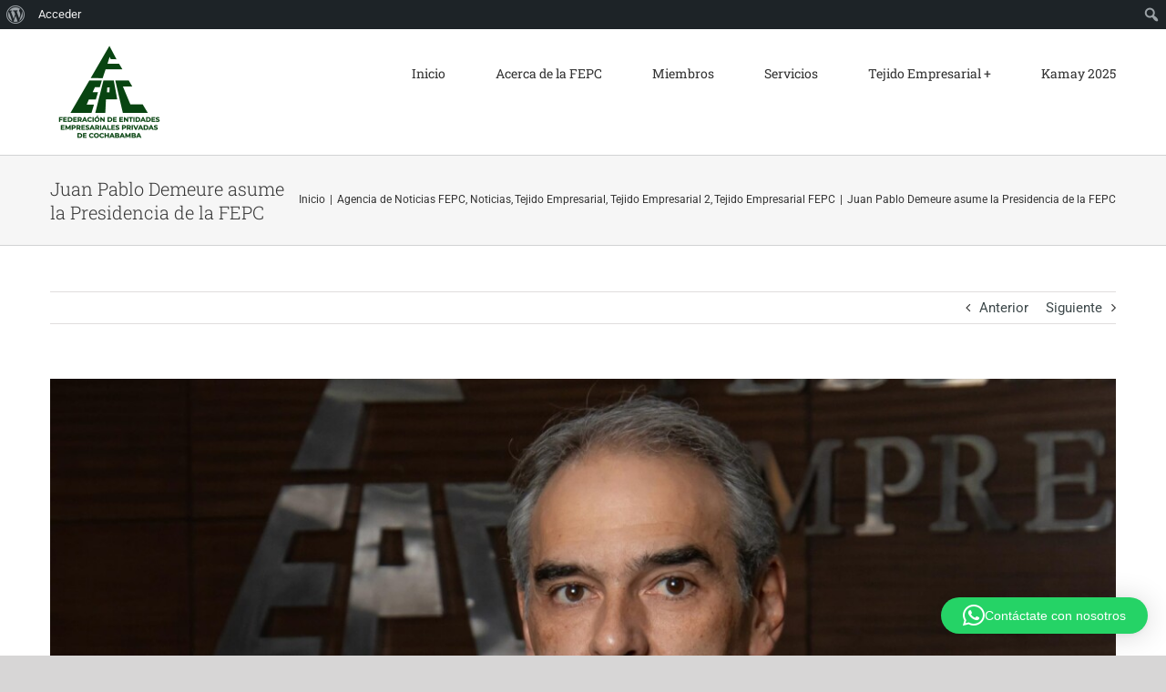

--- FILE ---
content_type: text/html; charset=UTF-8
request_url: https://fepc.bo/juan-pablo-demeure-asume-la-presidencia-de-la-fepc/
body_size: 124129
content:
<!DOCTYPE html>
<html class="avada-html-layout-wide avada-html-header-position-top" lang="es" prefix="og: http://ogp.me/ns# fb: http://ogp.me/ns/fb#">
<head>
	<meta http-equiv="X-UA-Compatible" content="IE=edge" />
	<meta http-equiv="Content-Type" content="text/html; charset=utf-8"/>
	<meta name="viewport" content="width=device-width, initial-scale=1" />
	<script type="text/javascript" id="lpData">
/* <![CDATA[ */
var lpData = {"site_url":"https:\/\/fepc.bo","user_id":"0","theme":"Avada","lp_rest_url":"https:\/\/fepc.bo\/wp-json\/","nonce":"30b9ec2d53","is_course_archive":"","courses_url":"https:\/\/fepc.bo\/convocatoria-programa-de-formacion-periodismo-economico-y-empresarial\/","urlParams":[],"lp_version":"4.2.8.5","lp_rest_load_ajax":"https:\/\/fepc.bo\/wp-json\/lp\/v1\/load_content_via_ajax\/","ajaxUrl":"https:\/\/fepc.bo\/wp-admin\/admin-ajax.php","lpAjaxUrl":"https:\/\/fepc.bo\/lp-ajax-handle","coverImageRatio":"5.16","toast":{"gravity":"bottom","position":"center","duration":3000,"close":1,"stopOnFocus":1,"classPrefix":"lp-toast"},"i18n":[]};
/* ]]> */
</script>
<script type="text/javascript" id="lpSettingCourses">
/* <![CDATA[ */
var lpSettingCourses = {"lpArchiveLoadAjax":"1","lpArchiveNoLoadAjaxFirst":"0","lpArchivePaginationType":"number","noLoadCoursesJs":"0"};
/* ]]> */
</script>
		<style id="learn-press-custom-css">
			:root {
				--lp-container-max-width: 1290px;
				--lp-cotainer-padding: 1rem;
				--lp-primary-color: #8ac2f4;
				--lp-secondary-color: #1d1d3f;
			}
		</style>
		<title>Juan Pablo Demeure asume la Presidencia de la FEPC &#8211; FEPC</title>
<meta name='robots' content='max-image-preview:large' />
	<style>img:is([sizes="auto" i], [sizes^="auto," i]) { contain-intrinsic-size: 3000px 1500px }</style>
	<link rel='dns-prefetch' href='//cdnjs.cloudflare.com' />
<link rel="alternate" type="application/rss+xml" title="FEPC &raquo; Feed" href="https://fepc.bo/feed/" />
<link rel="alternate" type="application/rss+xml" title="FEPC &raquo; Feed de los comentarios" href="https://fepc.bo/comments/feed/" />
					<link rel="shortcut icon" href="https://fepc.bo/wp-content/uploads/2021/09/FEPC-marca_Favicon2-01.png" type="image/x-icon" />
		
		
		
				<link rel="alternate" type="application/rss+xml" title="FEPC &raquo; Historias Feed" href="https://fepc.bo/web-stories/feed/">					<meta name="description" content="&nbsp;

El empresario cochabambino de la Cámara de Exportadores de Cochabamba (CADEXCO), Juan Pablo Demeure asumió la Presidencia de la Federación de Entidades Empresariales Privadas de Cochabamba (FEPC), con el desafío de profundizar los lazos de cooperación y potenciar la sinergia entre el sector privado y público en beneficio del desarrollo de la región.

Demeure asumió la"/>
				
		<meta property="og:locale" content="es_ES"/>
		<meta property="og:type" content="article"/>
		<meta property="og:site_name" content="FEPC"/>
		<meta property="og:title" content="  Juan Pablo Demeure asume la Presidencia de la FEPC"/>
				<meta property="og:description" content="&nbsp;

El empresario cochabambino de la Cámara de Exportadores de Cochabamba (CADEXCO), Juan Pablo Demeure asumió la Presidencia de la Federación de Entidades Empresariales Privadas de Cochabamba (FEPC), con el desafío de profundizar los lazos de cooperación y potenciar la sinergia entre el sector privado y público en beneficio del desarrollo de la región.

Demeure asumió la"/>
				<meta property="og:url" content="https://fepc.bo/juan-pablo-demeure-asume-la-presidencia-de-la-fepc/"/>
										<meta property="article:published_time" content="2024-07-30T21:38:01-04:00"/>
							<meta property="article:modified_time" content="2024-08-22T22:26:39-04:00"/>
								<meta name="author" content="Comunicación y Relaciones Inter Institucionales"/>
								<meta property="og:image" content="https://fepc.bo/wp-content/uploads/2024/08/WhatsApp-Image-2024-08-05-at-15.38.21-1-scaled.jpeg"/>
		<meta property="og:image:width" content="2560"/>
		<meta property="og:image:height" content="1515"/>
		<meta property="og:image:type" content="image/jpeg"/>
				<link rel='stylesheet' id='formidable-css' href='https://fepc.bo/wp-content/plugins/formidable/css/formidableforms.css?ver=5291757' type='text/css' media='all' />
<link rel='stylesheet' id='dashicons-css' href='https://fepc.bo/wp-includes/css/dashicons.min.css?ver=6.8.3' type='text/css' media='all' />
<link rel='stylesheet' id='admin-bar-css' href='https://fepc.bo/wp-includes/css/admin-bar.min.css?ver=6.8.3' type='text/css' media='all' />
<style id='admin-bar-inline-css' type='text/css'>

		@media screen { html { margin-top: 32px !important; } }
		@media screen and ( max-width: 782px ) { html { margin-top: 46px !important; } }
	
@media print { #wpadminbar { display:none; } }
</style>
<link rel='stylesheet' id='hfe-widgets-style-css' href='https://fepc.bo/wp-content/plugins/header-footer-elementor/inc/widgets-css/frontend.css?ver=2.3.2' type='text/css' media='all' />
<link rel='stylesheet' id='gum-elementor-addon-css' href='https://fepc.bo/wp-content/plugins/gum-elementor-addon/css/style.css?ver=6.8.3' type='text/css' media='all' />
<link rel='stylesheet' id='premium-addons-css' href='https://fepc.bo/wp-content/plugins/premium-addons-for-elementor/assets/frontend/min-css/premium-addons.min.css?ver=4.11.11' type='text/css' media='all' />
<link rel='stylesheet' id='jkit-elements-main-css' href='https://fepc.bo/wp-content/plugins/jeg-elementor-kit/assets/css/elements/main.css?ver=2.6.13' type='text/css' media='all' />
<style id='bp-login-form-style-inline-css' type='text/css'>
.widget_bp_core_login_widget .bp-login-widget-user-avatar{float:left}.widget_bp_core_login_widget .bp-login-widget-user-links{margin-left:70px}#bp-login-widget-form label{display:block;font-weight:600;margin:15px 0 5px;width:auto}#bp-login-widget-form input[type=password],#bp-login-widget-form input[type=text]{background-color:#fafafa;border:1px solid #d6d6d6;border-radius:0;font:inherit;font-size:100%;padding:.5em;width:100%}#bp-login-widget-form .bp-login-widget-register-link,#bp-login-widget-form .login-submit{display:inline;width:-moz-fit-content;width:fit-content}#bp-login-widget-form .bp-login-widget-register-link{margin-left:1em}#bp-login-widget-form .bp-login-widget-register-link a{filter:invert(1)}#bp-login-widget-form .bp-login-widget-pwd-link{font-size:80%}

</style>
<style id='bp-primary-nav-style-inline-css' type='text/css'>
.buddypress_object_nav .bp-navs{background:#0000;clear:both;overflow:hidden}.buddypress_object_nav .bp-navs ul{margin:0;padding:0}.buddypress_object_nav .bp-navs ul li{list-style:none;margin:0}.buddypress_object_nav .bp-navs ul li a,.buddypress_object_nav .bp-navs ul li span{border:0;display:block;padding:5px 10px;text-decoration:none}.buddypress_object_nav .bp-navs ul li .count{background:#eaeaea;border:1px solid #ccc;border-radius:50%;color:#555;display:inline-block;font-size:12px;margin-left:2px;padding:3px 6px;text-align:center;vertical-align:middle}.buddypress_object_nav .bp-navs ul li a .count:empty{display:none}.buddypress_object_nav .bp-navs ul li.last select{max-width:185px}.buddypress_object_nav .bp-navs ul li.current a,.buddypress_object_nav .bp-navs ul li.selected a{color:#333;opacity:1}.buddypress_object_nav .bp-navs ul li.current a .count,.buddypress_object_nav .bp-navs ul li.selected a .count{background-color:#fff}.buddypress_object_nav .bp-navs ul li.dynamic a .count,.buddypress_object_nav .bp-navs ul li.dynamic.current a .count,.buddypress_object_nav .bp-navs ul li.dynamic.selected a .count{background-color:#5087e5;border:0;color:#fafafa}.buddypress_object_nav .bp-navs ul li.dynamic a:hover .count{background-color:#5087e5;border:0;color:#fff}.buddypress_object_nav .main-navs.dir-navs{margin-bottom:20px}.buddypress_object_nav .bp-navs.group-create-links ul li.current a{text-align:center}.buddypress_object_nav .bp-navs.group-create-links ul li:not(.current),.buddypress_object_nav .bp-navs.group-create-links ul li:not(.current) a{color:#767676}.buddypress_object_nav .bp-navs.group-create-links ul li:not(.current) a:focus,.buddypress_object_nav .bp-navs.group-create-links ul li:not(.current) a:hover{background:none;color:#555}.buddypress_object_nav .bp-navs.group-create-links ul li:not(.current) a[disabled]:focus,.buddypress_object_nav .bp-navs.group-create-links ul li:not(.current) a[disabled]:hover{color:#767676}

</style>
<style id='bp-member-style-inline-css' type='text/css'>
[data-type="bp/member"] input.components-placeholder__input{border:1px solid #757575;border-radius:2px;flex:1 1 auto;padding:6px 8px}.bp-block-member{position:relative}.bp-block-member .member-content{display:flex}.bp-block-member .user-nicename{display:block}.bp-block-member .user-nicename a{border:none;color:currentColor;text-decoration:none}.bp-block-member .bp-profile-button{width:100%}.bp-block-member .bp-profile-button a.button{bottom:10px;display:inline-block;margin:18px 0 0;position:absolute;right:0}.bp-block-member.has-cover .item-header-avatar,.bp-block-member.has-cover .member-content,.bp-block-member.has-cover .member-description{z-index:2}.bp-block-member.has-cover .member-content,.bp-block-member.has-cover .member-description{padding-top:75px}.bp-block-member.has-cover .bp-member-cover-image{background-color:#c5c5c5;background-position:top;background-repeat:no-repeat;background-size:cover;border:0;display:block;height:150px;left:0;margin:0;padding:0;position:absolute;top:0;width:100%;z-index:1}.bp-block-member img.avatar{height:auto;width:auto}.bp-block-member.avatar-none .item-header-avatar{display:none}.bp-block-member.avatar-none.has-cover{min-height:200px}.bp-block-member.avatar-full{min-height:150px}.bp-block-member.avatar-full .item-header-avatar{width:180px}.bp-block-member.avatar-thumb .member-content{align-items:center;min-height:50px}.bp-block-member.avatar-thumb .item-header-avatar{width:70px}.bp-block-member.avatar-full.has-cover{min-height:300px}.bp-block-member.avatar-full.has-cover .item-header-avatar{width:200px}.bp-block-member.avatar-full.has-cover img.avatar{background:#fffc;border:2px solid #fff;margin-left:20px}.bp-block-member.avatar-thumb.has-cover .item-header-avatar{padding-top:75px}.entry .entry-content .bp-block-member .user-nicename a{border:none;color:currentColor;text-decoration:none}

</style>
<style id='bp-members-style-inline-css' type='text/css'>
[data-type="bp/members"] .components-placeholder.is-appender{min-height:0}[data-type="bp/members"] .components-placeholder.is-appender .components-placeholder__label:empty{display:none}[data-type="bp/members"] .components-placeholder input.components-placeholder__input{border:1px solid #757575;border-radius:2px;flex:1 1 auto;padding:6px 8px}[data-type="bp/members"].avatar-none .member-description{width:calc(100% - 44px)}[data-type="bp/members"].avatar-full .member-description{width:calc(100% - 224px)}[data-type="bp/members"].avatar-thumb .member-description{width:calc(100% - 114px)}[data-type="bp/members"] .member-content{position:relative}[data-type="bp/members"] .member-content .is-right{position:absolute;right:2px;top:2px}[data-type="bp/members"] .columns-2 .member-content .member-description,[data-type="bp/members"] .columns-3 .member-content .member-description,[data-type="bp/members"] .columns-4 .member-content .member-description{padding-left:44px;width:calc(100% - 44px)}[data-type="bp/members"] .columns-3 .is-right{right:-10px}[data-type="bp/members"] .columns-4 .is-right{right:-50px}.bp-block-members.is-grid{display:flex;flex-wrap:wrap;padding:0}.bp-block-members.is-grid .member-content{margin:0 1.25em 1.25em 0;width:100%}@media(min-width:600px){.bp-block-members.columns-2 .member-content{width:calc(50% - .625em)}.bp-block-members.columns-2 .member-content:nth-child(2n){margin-right:0}.bp-block-members.columns-3 .member-content{width:calc(33.33333% - .83333em)}.bp-block-members.columns-3 .member-content:nth-child(3n){margin-right:0}.bp-block-members.columns-4 .member-content{width:calc(25% - .9375em)}.bp-block-members.columns-4 .member-content:nth-child(4n){margin-right:0}}.bp-block-members .member-content{display:flex;flex-direction:column;padding-bottom:1em;text-align:center}.bp-block-members .member-content .item-header-avatar,.bp-block-members .member-content .member-description{width:100%}.bp-block-members .member-content .item-header-avatar{margin:0 auto}.bp-block-members .member-content .item-header-avatar img.avatar{display:inline-block}@media(min-width:600px){.bp-block-members .member-content{flex-direction:row;text-align:left}.bp-block-members .member-content .item-header-avatar,.bp-block-members .member-content .member-description{width:auto}.bp-block-members .member-content .item-header-avatar{margin:0}}.bp-block-members .member-content .user-nicename{display:block}.bp-block-members .member-content .user-nicename a{border:none;color:currentColor;text-decoration:none}.bp-block-members .member-content time{color:#767676;display:block;font-size:80%}.bp-block-members.avatar-none .item-header-avatar{display:none}.bp-block-members.avatar-full{min-height:190px}.bp-block-members.avatar-full .item-header-avatar{width:180px}.bp-block-members.avatar-thumb .member-content{min-height:80px}.bp-block-members.avatar-thumb .item-header-avatar{width:70px}.bp-block-members.columns-2 .member-content,.bp-block-members.columns-3 .member-content,.bp-block-members.columns-4 .member-content{display:block;text-align:center}.bp-block-members.columns-2 .member-content .item-header-avatar,.bp-block-members.columns-3 .member-content .item-header-avatar,.bp-block-members.columns-4 .member-content .item-header-avatar{margin:0 auto}.bp-block-members img.avatar{height:auto;max-width:-moz-fit-content;max-width:fit-content;width:auto}.bp-block-members .member-content.has-activity{align-items:center}.bp-block-members .member-content.has-activity .item-header-avatar{padding-right:1em}.bp-block-members .member-content.has-activity .wp-block-quote{margin-bottom:0;text-align:left}.bp-block-members .member-content.has-activity .wp-block-quote cite a,.entry .entry-content .bp-block-members .user-nicename a{border:none;color:currentColor;text-decoration:none}

</style>
<style id='bp-dynamic-members-style-inline-css' type='text/css'>
.bp-dynamic-block-container .item-options{font-size:.5em;margin:0 0 1em;padding:1em 0}.bp-dynamic-block-container .item-options a.selected{font-weight:600}.bp-dynamic-block-container ul.item-list{list-style:none;margin:1em 0;padding-left:0}.bp-dynamic-block-container ul.item-list li{margin-bottom:1em}.bp-dynamic-block-container ul.item-list li:after,.bp-dynamic-block-container ul.item-list li:before{content:" ";display:table}.bp-dynamic-block-container ul.item-list li:after{clear:both}.bp-dynamic-block-container ul.item-list li .item-avatar{float:left;width:60px}.bp-dynamic-block-container ul.item-list li .item{margin-left:70px}

</style>
<style id='bp-online-members-style-inline-css' type='text/css'>
.widget_bp_core_whos_online_widget .avatar-block,[data-type="bp/online-members"] .avatar-block{display:flex;flex-flow:row wrap}.widget_bp_core_whos_online_widget .avatar-block img,[data-type="bp/online-members"] .avatar-block img{margin:.5em}

</style>
<style id='bp-active-members-style-inline-css' type='text/css'>
.widget_bp_core_recently_active_widget .avatar-block,[data-type="bp/active-members"] .avatar-block{display:flex;flex-flow:row wrap}.widget_bp_core_recently_active_widget .avatar-block img,[data-type="bp/active-members"] .avatar-block img{margin:.5em}

</style>
<style id='bp-latest-activities-style-inline-css' type='text/css'>
.bp-latest-activities .components-flex.components-select-control select[multiple]{height:auto;padding:0 8px}.bp-latest-activities .components-flex.components-select-control select[multiple]+.components-input-control__suffix svg{display:none}.bp-latest-activities-block a,.entry .entry-content .bp-latest-activities-block a{border:none;text-decoration:none}.bp-latest-activities-block .activity-list.item-list blockquote{border:none;padding:0}.bp-latest-activities-block .activity-list.item-list blockquote .activity-item:not(.mini){box-shadow:1px 0 4px #00000026;padding:0 1em;position:relative}.bp-latest-activities-block .activity-list.item-list blockquote .activity-item:not(.mini):after,.bp-latest-activities-block .activity-list.item-list blockquote .activity-item:not(.mini):before{border-color:#0000;border-style:solid;content:"";display:block;height:0;left:15px;position:absolute;width:0}.bp-latest-activities-block .activity-list.item-list blockquote .activity-item:not(.mini):before{border-top-color:#00000026;border-width:9px;bottom:-18px;left:14px}.bp-latest-activities-block .activity-list.item-list blockquote .activity-item:not(.mini):after{border-top-color:#fff;border-width:8px;bottom:-16px}.bp-latest-activities-block .activity-list.item-list blockquote .activity-item.mini .avatar{display:inline-block;height:20px;margin-right:2px;vertical-align:middle;width:20px}.bp-latest-activities-block .activity-list.item-list footer{align-items:center;display:flex}.bp-latest-activities-block .activity-list.item-list footer img.avatar{border:none;display:inline-block;margin-right:.5em}.bp-latest-activities-block .activity-list.item-list footer .activity-time-since{font-size:90%}.bp-latest-activities-block .widget-error{border-left:4px solid #0b80a4;box-shadow:1px 0 4px #00000026}.bp-latest-activities-block .widget-error p{padding:0 1em}

</style>
<link rel='stylesheet' id='bp-admin-bar-css' href='https://fepc.bo/wp-content/plugins/buddypress/bp-core/css/admin-bar.min.css?ver=14.3.4' type='text/css' media='all' />
<link rel='stylesheet' id='rkit-offcanvas-style-css' href='https://fepc.bo/wp-content/plugins/rometheme-for-elementor/widgets/assets/css/offcanvas.css?ver=1.6.1' type='text/css' media='all' />
<link rel='stylesheet' id='rkit-navmenu-style-css' href='https://fepc.bo/wp-content/plugins/rometheme-for-elementor/widgets/assets/css/navmenu.css?ver=1.6.1' type='text/css' media='all' />
<link rel='stylesheet' id='rkit-headerinfo-style-css' href='https://fepc.bo/wp-content/plugins/rometheme-for-elementor/widgets/assets/css/headerinfo.css?ver=1.6.1' type='text/css' media='all' />
<link rel='stylesheet' id='navmenu-rkit-style-css' href='https://fepc.bo/wp-content/plugins/rometheme-for-elementor/widgets/assets/css/rkit-navmenu.css?ver=1.6.1' type='text/css' media='all' />
<link rel='stylesheet' id='rkit-search-style-css' href='https://fepc.bo/wp-content/plugins/rometheme-for-elementor/widgets/assets/css/search.css?ver=1.6.1' type='text/css' media='all' />
<link rel='stylesheet' id='rkit-sitelogo-style-css' href='https://fepc.bo/wp-content/plugins/rometheme-for-elementor/widgets/assets/css/site_logo.css?ver=1.6.1' type='text/css' media='all' />
<link rel='stylesheet' id='rkit-post-grid-style-css' href='https://fepc.bo/wp-content/plugins/rometheme-for-elementor/widgets/assets/css/rkit-blog-post.css?ver=1.6.1' type='text/css' media='all' />
<link rel='stylesheet' id='rkit-post-block-style-css' href='https://fepc.bo/wp-content/plugins/rometheme-for-elementor/widgets/assets/css/rkit-post-block.css?ver=1.6.1' type='text/css' media='all' />
<link rel='stylesheet' id='rkit-cta-style-css' href='https://fepc.bo/wp-content/plugins/rometheme-for-elementor/widgets/assets/css/cta.css?ver=1.6.1' type='text/css' media='all' />
<link rel='stylesheet' id='rkit-blockquote-css' href='https://fepc.bo/wp-content/plugins/rometheme-for-elementor/widgets/assets/css/blockquote.css?ver=1.6.1' type='text/css' media='all' />
<link rel='stylesheet' id='rkit-social-share-css' href='https://fepc.bo/wp-content/plugins/rometheme-for-elementor/widgets/assets/css/social_share.css?ver=1.6.1' type='text/css' media='all' />
<link rel='stylesheet' id='rkit-team-style-css' href='https://fepc.bo/wp-content/plugins/rometheme-for-elementor/widgets/assets/css/rkit_team.css?ver=1.6.1' type='text/css' media='all' />
<link rel='stylesheet' id='rkit-running_text-style-css' href='https://fepc.bo/wp-content/plugins/rometheme-for-elementor/widgets/assets/css/running_text.css?ver=1.6.1' type='text/css' media='all' />
<link rel='stylesheet' id='rkit-animated_heading-style-css' href='https://fepc.bo/wp-content/plugins/rometheme-for-elementor/widgets/assets/css/animated_heading.css?ver=1.6.1' type='text/css' media='all' />
<link rel='stylesheet' id='rkit-card_slider-style-css' href='https://fepc.bo/wp-content/plugins/rometheme-for-elementor/widgets/assets/css/card_slider.css?ver=1.6.1' type='text/css' media='all' />
<link rel='stylesheet' id='rkit-accordion-style-css' href='https://fepc.bo/wp-content/plugins/rometheme-for-elementor/widgets/assets/css/accordion.css?ver=1.6.1' type='text/css' media='all' />
<link rel='stylesheet' id='rkit-testimonial_carousel-style-css' href='https://fepc.bo/wp-content/plugins/rometheme-for-elementor/widgets/assets/css/testimonial_carousel.css?ver=1.6.1' type='text/css' media='all' />
<link rel='stylesheet' id='rkit-swiper-css' href='https://fepc.bo/wp-content/plugins/rometheme-for-elementor/widgets/assets/css/swiper-bundle.min.css?ver=1.6.1' type='text/css' media='all' />
<link rel='stylesheet' id='rkit-tabs-style-css' href='https://fepc.bo/wp-content/plugins/rometheme-for-elementor/widgets/assets/css/tabs.css?ver=1.6.1' type='text/css' media='all' />
<link rel='stylesheet' id='rkit-progress-style-css' href='https://fepc.bo/wp-content/plugins/rometheme-for-elementor/widgets/assets/css/progress-bar.css?ver=1.6.1' type='text/css' media='all' />
<link rel='stylesheet' id='counter-style-css' href='https://fepc.bo/wp-content/plugins/rometheme-for-elementor/widgets/assets/css/counter.css?ver=1.6.1' type='text/css' media='all' />
<link rel='stylesheet' id='countdown-style-css' href='https://fepc.bo/wp-content/plugins/rometheme-for-elementor/widgets/assets/css/countdown.css?ver=1.6.1' type='text/css' media='all' />
<link rel='stylesheet' id='rkit-pricelist-style-css' href='https://fepc.bo/wp-content/plugins/rometheme-for-elementor/widgets/assets/css/pricelist.css?ver=1.6.1' type='text/css' media='all' />
<link rel='stylesheet' id='advanced_heading-style-css' href='https://fepc.bo/wp-content/plugins/rometheme-for-elementor/widgets/assets/css/advanced_heading.css?ver=1.6.1' type='text/css' media='all' />
<link rel='stylesheet' id='image_comparison-style-css' href='https://fepc.bo/wp-content/plugins/rometheme-for-elementor/widgets/assets/css/image_comparison.css?ver=1.6.1' type='text/css' media='all' />
<link rel='stylesheet' id='postlist-style-css' href='https://fepc.bo/wp-content/plugins/rometheme-for-elementor/widgets/assets/css/postlist.css?ver=1.6.1' type='text/css' media='all' />
<link rel='stylesheet' id='pricebox-style-css' href='https://fepc.bo/wp-content/plugins/rometheme-for-elementor/widgets/assets/css/pricingbox.css?ver=1.6.1' type='text/css' media='all' />
<link rel='stylesheet' id='rkit-image_box-style-css' href='https://fepc.bo/wp-content/plugins/rometheme-for-elementor/widgets/assets/css/image_box.css?ver=1.6.1' type='text/css' media='all' />
<link rel='stylesheet' id='rkit-image_accordion-style-css' href='https://fepc.bo/wp-content/plugins/rometheme-for-elementor/widgets/assets/css/image_accordion.css?ver=1.6.1' type='text/css' media='all' />
<link rel='stylesheet' id='rkit-dual_button-style-css' href='https://fepc.bo/wp-content/plugins/rometheme-for-elementor/widgets/assets/css/dual_button.css?ver=1.6.1' type='text/css' media='all' />
<link rel='stylesheet' id='rkit-image_gallery-style-css' href='https://fepc.bo/wp-content/plugins/rometheme-for-elementor/widgets/assets/css/image_gallery.css?ver=1.6.1' type='text/css' media='all' />
<link rel='stylesheet' id='rkit-home-slider-style-css' href='https://fepc.bo/wp-content/plugins/rometheme-for-elementor/widgets/assets/css/home_slider.css?ver=1.6.1' type='text/css' media='all' />
<link rel='stylesheet' id='rkit-woo-product-grid-style-css' href='https://fepc.bo/wp-content/plugins/rometheme-for-elementor/widgets/assets/css/woo_product_grid.css?ver=1.6.1' type='text/css' media='all' />
<link rel='stylesheet' id='rkit-client_grid-style-css' href='https://fepc.bo/wp-content/plugins/rometheme-for-elementor/widgets/assets/css/client_grid.css?ver=1.6.1' type='text/css' media='all' />
<link rel='stylesheet' id='rkit-barchart-style-css' href='https://fepc.bo/wp-content/plugins/rometheme-for-elementor/widgets/assets/css/barchart.css?ver=1.6.1' type='text/css' media='all' />
<link rel='stylesheet' id='rkit-linechart-style-css' href='https://fepc.bo/wp-content/plugins/rometheme-for-elementor/widgets/assets/css/linechart.css?ver=1.6.1' type='text/css' media='all' />
<link rel='stylesheet' id='rkit-piechart-style-css' href='https://fepc.bo/wp-content/plugins/rometheme-for-elementor/widgets/assets/css/piechart.css?ver=1.6.1' type='text/css' media='all' />
<link rel='stylesheet' id='rkit-back-to-top-style-css' href='https://fepc.bo/wp-content/plugins/rometheme-for-elementor/widgets/assets/css/back_to_top.css?ver=1.6.1' type='text/css' media='all' />
<link rel='stylesheet' id='elementor-icons-rtmicon-css' href='https://fepc.bo/wp-content/plugins/rometheme-for-elementor/assets/css/rtmicons.css?ver=1.6.1' type='text/css' media='all' />
<link rel='stylesheet' id='rkit-widget-style-css' href='https://fepc.bo/wp-content/plugins/rometheme-for-elementor/assets/css/rkit.css?ver=1.6.1' type='text/css' media='all' />
<link rel='stylesheet' id='hfe-style-css' href='https://fepc.bo/wp-content/plugins/header-footer-elementor/assets/css/header-footer-elementor.css?ver=2.3.2' type='text/css' media='all' />
<link rel='stylesheet' id='elementor-frontend-css' href='https://fepc.bo/wp-content/plugins/elementor/assets/css/frontend.min.css?ver=3.29.1' type='text/css' media='all' />
<link rel='stylesheet' id='elementor-wp-admin-bar-css' href='https://fepc.bo/wp-content/plugins/elementor/assets/css/admin-bar.min.css?ver=3.29.1' type='text/css' media='all' />
<link rel='stylesheet' id='elementor-post-9614-css' href='https://fepc.bo/wp-content/uploads/elementor/css/post-9614.css?ver=1758569742' type='text/css' media='all' />
<link rel='stylesheet' id='rkit-tooltips-style-css' href='https://fepc.bo/wp-content/plugins/rometheme-for-elementor/assets/css/tooltip.css?ver=1.6.1' type='text/css' media='all' />
<link rel='stylesheet' id='rtform-text-style-css' href='https://fepc.bo/wp-content/plugins/romethemeform/widgets/assets/css/rtform_text.css?ver=1.2.2' type='text/css' media='all' />
<link rel='stylesheet' id='rform-style-css' href='https://fepc.bo/wp-content/plugins/romethemeform/widgets/assets/css/rform.css?ver=1.2.2' type='text/css' media='all' />
<link rel='stylesheet' id='spinner-style-css' href='https://fepc.bo/wp-content/plugins/romethemeform/widgets/assets/css/spinner-loading.css?ver=1.2.2' type='text/css' media='all' />
<link rel='stylesheet' id='rform-btn-style-css' href='https://fepc.bo/wp-content/plugins/romethemeform/widgets/assets/css/rform-button.css?ver=1.2.2' type='text/css' media='all' />
<link rel='stylesheet' id='rform-select-style-css' href='https://fepc.bo/wp-content/plugins/romethemeform/widgets/assets/css/rform-select.css?ver=1.2.2' type='text/css' media='all' />
<link rel='stylesheet' id='rform-radiobutton-style-css' href='https://fepc.bo/wp-content/plugins/romethemeform/widgets/assets/css/rform-radiobutton.css?ver=1.2.2' type='text/css' media='all' />
<link rel='stylesheet' id='rform-checkbox-style-css' href='https://fepc.bo/wp-content/plugins/romethemeform/widgets/assets/css/rform-checkbox.css?ver=1.2.2' type='text/css' media='all' />
<link rel='stylesheet' id='intlTelInput-css' href='https://fepc.bo/wp-content/plugins/romethemeform/widgets/assets/css/intlTelInput.css?ver=1.2.2' type='text/css' media='all' />
<link rel='stylesheet' id='cute-alert-css' href='https://fepc.bo/wp-content/plugins/metform/public/assets/lib/cute-alert/style.css?ver=3.9.9' type='text/css' media='all' />
<link rel='stylesheet' id='text-editor-style-css' href='https://fepc.bo/wp-content/plugins/metform/public/assets/css/text-editor.css?ver=3.9.9' type='text/css' media='all' />
<link rel='stylesheet' id='learn-press-buddypress-css' href='https://fepc.bo/wp-content/plugins/learnpress-buddypress/assets/css/site.css?ver=6.8.3' type='text/css' media='all' />
<link rel='stylesheet' id='learnpress-import-export-global-css' href='https://fepc.bo/wp-content/plugins/learnpress-import-export/assets/dist/css/frontend/learnpress-import-export-global.css?ver=6971b0a07256d' type='text/css' media='all' />
<link rel='stylesheet' id='qlwapp-frontend-css' href='https://fepc.bo/wp-content/plugins/wp-whatsapp-chat/build/frontend/css/style.css?ver=7.7.1' type='text/css' media='all' />
<link rel='stylesheet' id='skb-cife-elegant_icon-css' href='https://fepc.bo/wp-content/plugins/skyboot-custom-icons-for-elementor/assets/css/elegant.css?ver=1.0.9' type='text/css' media='all' />
<link rel='stylesheet' id='skb-cife-linearicons_icon-css' href='https://fepc.bo/wp-content/plugins/skyboot-custom-icons-for-elementor/assets/css/linearicons.css?ver=1.0.9' type='text/css' media='all' />
<link rel='stylesheet' id='skb-cife-themify_icon-css' href='https://fepc.bo/wp-content/plugins/skyboot-custom-icons-for-elementor/assets/css/themify.css?ver=1.0.9' type='text/css' media='all' />
<link rel='stylesheet' id='hfe-elementor-icons-css' href='https://fepc.bo/wp-content/plugins/elementor/assets/lib/eicons/css/elementor-icons.min.css?ver=5.34.0' type='text/css' media='all' />
<link rel='stylesheet' id='hfe-icons-list-css' href='https://fepc.bo/wp-content/plugins/elementor/assets/css/widget-icon-list.min.css?ver=3.24.3' type='text/css' media='all' />
<link rel='stylesheet' id='hfe-social-icons-css' href='https://fepc.bo/wp-content/plugins/elementor/assets/css/widget-social-icons.min.css?ver=3.24.0' type='text/css' media='all' />
<link rel='stylesheet' id='hfe-social-share-icons-brands-css' href='https://fepc.bo/wp-content/plugins/elementor/assets/lib/font-awesome/css/brands.css?ver=5.15.3' type='text/css' media='all' />
<link rel='stylesheet' id='hfe-social-share-icons-fontawesome-css' href='https://fepc.bo/wp-content/plugins/elementor/assets/lib/font-awesome/css/fontawesome.css?ver=5.15.3' type='text/css' media='all' />
<link rel='stylesheet' id='hfe-nav-menu-icons-css' href='https://fepc.bo/wp-content/plugins/elementor/assets/lib/font-awesome/css/solid.css?ver=5.15.3' type='text/css' media='all' />
<link rel='stylesheet' id='ekit-widget-styles-css' href='https://fepc.bo/wp-content/plugins/elementskit-lite/widgets/init/assets/css/widget-styles.css?ver=3.5.2' type='text/css' media='all' />
<link rel='stylesheet' id='ekit-responsive-css' href='https://fepc.bo/wp-content/plugins/elementskit-lite/widgets/init/assets/css/responsive.css?ver=3.5.2' type='text/css' media='all' />
<link rel='stylesheet' id='learnpress-widgets-css' href='https://fepc.bo/wp-content/plugins/learnpress/assets/css/widgets.min.css?ver=4.2.8.5' type='text/css' media='all' />
<link rel='stylesheet' id='bdt-uikit-css' href='https://fepc.bo/wp-content/plugins/bdthemes-prime-slider-lite/assets/css/bdt-uikit.css?ver=3.21.7' type='text/css' media='all' />
<link rel='stylesheet' id='prime-slider-site-css' href='https://fepc.bo/wp-content/plugins/bdthemes-prime-slider-lite/assets/css/prime-slider-site.css?ver=3.17.13' type='text/css' media='all' />
<link rel='stylesheet' id='fusion-dynamic-css-css' href='https://fepc.bo/wp-content/uploads/fusion-styles/a52f39cfb55eda44f1227060e62ce31c.min.css?ver=3.11.11' type='text/css' media='all' />
<link rel='stylesheet' id='elementor-gf-local-roboto-css' href='https://fepc.bo/wp-content/uploads/elementor/google-fonts/css/roboto.css?ver=1748541342' type='text/css' media='all' />
<link rel='stylesheet' id='elementor-gf-local-robotoslab-css' href='https://fepc.bo/wp-content/uploads/elementor/google-fonts/css/robotoslab.css?ver=1748541347' type='text/css' media='all' />
<link rel='stylesheet' id='elementor-gf-local-poppins-css' href='https://fepc.bo/wp-content/uploads/elementor/google-fonts/css/poppins.css?ver=1748541350' type='text/css' media='all' />
<script type="text/javascript" src="https://fepc.bo/wp-includes/js/jquery/jquery.min.js?ver=3.7.1" id="jquery-core-js"></script>
<script type="text/javascript" src="https://fepc.bo/wp-includes/js/jquery/jquery-migrate.min.js?ver=3.4.1" id="jquery-migrate-js"></script>
<script type="text/javascript" id="jquery-js-after">
/* <![CDATA[ */
!function($){"use strict";$(document).ready(function(){$(this).scrollTop()>100&&$(".hfe-scroll-to-top-wrap").removeClass("hfe-scroll-to-top-hide"),$(window).scroll(function(){$(this).scrollTop()<100?$(".hfe-scroll-to-top-wrap").fadeOut(300):$(".hfe-scroll-to-top-wrap").fadeIn(300)}),$(".hfe-scroll-to-top-wrap").on("click",function(){$("html, body").animate({scrollTop:0},300);return!1})})}(jQuery);
/* ]]> */
</script>
<script type="text/javascript" src="https://fepc.bo/wp-content/plugins/rometheme-for-elementor/widgets/assets/js/card_slider.js?ver=1.6.1" id="card-slider-script-js"></script>
<script type="text/javascript" src="https://fepc.bo/wp-content/plugins/rometheme-for-elementor/widgets/assets/js/animated_heading.js?ver=1.6.1" id="animated-heading-script-js"></script>
<script type="text/javascript" src="https://fepc.bo/wp-content/plugins/rometheme-for-elementor/widgets/assets/js/accordion.js?ver=1.6.1" id="accordion-script-js"></script>
<script type="text/javascript" src="https://fepc.bo/wp-content/plugins/rometheme-for-elementor/widgets/assets/js/bar_chart.js?ver=1.6.1" id="bar_chart-script-js"></script>
<script type="text/javascript" src="https://fepc.bo/wp-content/plugins/rometheme-for-elementor/widgets/assets/js/line_chart.js?ver=1.6.1" id="line_chart-script-js"></script>
<script type="text/javascript" src="https://fepc.bo/wp-content/plugins/rometheme-for-elementor/widgets/assets/js/pie_chart.js?ver=1.6.1" id="pie_chart-script-js"></script>
<script type="text/javascript" src="https://fepc.bo/wp-content/plugins/rometheme-for-elementor/widgets/assets/js/swiper-bundle.min.js?ver=1.6.1" id="swiperjs-js"></script>
<script type="text/javascript" src="https://fepc.bo/wp-content/plugins/romethemeform/widgets/assets/js/rtform_text.js?ver=1.2.2" id="rtform-text-js-js"></script>
<script type="text/javascript" src="https://fepc.bo/wp-content/plugins/romethemeform/widgets/assets/js/rform_select.js?ver=1.2.2" id="rform-select-js-js"></script>
<script type="text/javascript" src="https://fepc.bo/wp-content/plugins/romethemeform/widgets/assets/js/rform_tel_input.js?ver=1.2.2" id="rform-phone-js-js"></script>
<script type="text/javascript" id="rform-script-js-extra">
/* <![CDATA[ */
var romethemeform_ajax_url = {"ajax_url":"https:\/\/fepc.bo\/wp-admin\/admin-ajax.php","nonce":"d7b363c348"};
/* ]]> */
</script>
<script type="text/javascript" src="https://fepc.bo/wp-content/plugins/romethemeform/widgets/assets/js/rform.js?ver=1.2.2" id="rform-script-js"></script>
<script type="text/javascript" id="intl-tel-input-js-extra">
/* <![CDATA[ */
var intl_tel_input_script = {"url":"https:\/\/fepc.bo\/wp-content\/plugins\/romethemeform\/widgets\/assets\/js\/intl_tel_input_utils.js"};
/* ]]> */
</script>
<script type="text/javascript" src="https://fepc.bo/wp-content/plugins/romethemeform/widgets/assets/js/intl_tel_input.min.js?ver=1.2.2" id="intl-tel-input-js"></script>
<script type="text/javascript" src="https://fepc.bo/wp-content/plugins/learnpress/assets/js/dist/loadAJAX.min.js?ver=4.2.8.5" id="lp-load-ajax-js" async="async" data-wp-strategy="async"></script>
<script type="text/javascript" src="https://fepc.bo/wp-content/plugins/bdthemes-prime-slider-lite/assets/js/bdt-uikit.min.js?ver=3.21.7" id="bdt-uikit-js"></script>
<link rel="https://api.w.org/" href="https://fepc.bo/wp-json/" /><link rel="alternate" title="JSON" type="application/json" href="https://fepc.bo/wp-json/wp/v2/posts/10420" /><link rel="EditURI" type="application/rsd+xml" title="RSD" href="https://fepc.bo/xmlrpc.php?rsd" />
<link rel="canonical" href="https://fepc.bo/juan-pablo-demeure-asume-la-presidencia-de-la-fepc/" />
<link rel='shortlink' href='https://fepc.bo/?p=10420' />
<link rel="alternate" title="oEmbed (JSON)" type="application/json+oembed" href="https://fepc.bo/wp-json/oembed/1.0/embed?url=https%3A%2F%2Ffepc.bo%2Fjuan-pablo-demeure-asume-la-presidencia-de-la-fepc%2F" />
<link rel="alternate" title="oEmbed (XML)" type="text/xml+oembed" href="https://fepc.bo/wp-json/oembed/1.0/embed?url=https%3A%2F%2Ffepc.bo%2Fjuan-pablo-demeure-asume-la-presidencia-de-la-fepc%2F&#038;format=xml" />

	<script type="text/javascript">var ajaxurl = 'https://fepc.bo/wp-admin/admin-ajax.php';</script>

<style type="text/css" id="css-fb-visibility">@media screen and (max-width: 640px){.fusion-no-small-visibility{display:none !important;}body .sm-text-align-center{text-align:center !important;}body .sm-text-align-left{text-align:left !important;}body .sm-text-align-right{text-align:right !important;}body .sm-flex-align-center{justify-content:center !important;}body .sm-flex-align-flex-start{justify-content:flex-start !important;}body .sm-flex-align-flex-end{justify-content:flex-end !important;}body .sm-mx-auto{margin-left:auto !important;margin-right:auto !important;}body .sm-ml-auto{margin-left:auto !important;}body .sm-mr-auto{margin-right:auto !important;}body .fusion-absolute-position-small{position:absolute;top:auto;width:100%;}.awb-sticky.awb-sticky-small{ position: sticky; top: var(--awb-sticky-offset,0); }}@media screen and (min-width: 641px) and (max-width: 1024px){.fusion-no-medium-visibility{display:none !important;}body .md-text-align-center{text-align:center !important;}body .md-text-align-left{text-align:left !important;}body .md-text-align-right{text-align:right !important;}body .md-flex-align-center{justify-content:center !important;}body .md-flex-align-flex-start{justify-content:flex-start !important;}body .md-flex-align-flex-end{justify-content:flex-end !important;}body .md-mx-auto{margin-left:auto !important;margin-right:auto !important;}body .md-ml-auto{margin-left:auto !important;}body .md-mr-auto{margin-right:auto !important;}body .fusion-absolute-position-medium{position:absolute;top:auto;width:100%;}.awb-sticky.awb-sticky-medium{ position: sticky; top: var(--awb-sticky-offset,0); }}@media screen and (min-width: 1025px){.fusion-no-large-visibility{display:none !important;}body .lg-text-align-center{text-align:center !important;}body .lg-text-align-left{text-align:left !important;}body .lg-text-align-right{text-align:right !important;}body .lg-flex-align-center{justify-content:center !important;}body .lg-flex-align-flex-start{justify-content:flex-start !important;}body .lg-flex-align-flex-end{justify-content:flex-end !important;}body .lg-mx-auto{margin-left:auto !important;margin-right:auto !important;}body .lg-ml-auto{margin-left:auto !important;}body .lg-mr-auto{margin-right:auto !important;}body .fusion-absolute-position-large{position:absolute;top:auto;width:100%;}.awb-sticky.awb-sticky-large{ position: sticky; top: var(--awb-sticky-offset,0); }}</style><meta name="generator" content="Elementor 3.29.1; features: e_font_icon_svg, additional_custom_breakpoints, e_local_google_fonts, e_element_cache; settings: css_print_method-external, google_font-enabled, font_display-swap">
			<style>
				.e-con.e-parent:nth-of-type(n+4):not(.e-lazyloaded):not(.e-no-lazyload),
				.e-con.e-parent:nth-of-type(n+4):not(.e-lazyloaded):not(.e-no-lazyload) * {
					background-image: none !important;
				}
				@media screen and (max-height: 1024px) {
					.e-con.e-parent:nth-of-type(n+3):not(.e-lazyloaded):not(.e-no-lazyload),
					.e-con.e-parent:nth-of-type(n+3):not(.e-lazyloaded):not(.e-no-lazyload) * {
						background-image: none !important;
					}
				}
				@media screen and (max-height: 640px) {
					.e-con.e-parent:nth-of-type(n+2):not(.e-lazyloaded):not(.e-no-lazyload),
					.e-con.e-parent:nth-of-type(n+2):not(.e-lazyloaded):not(.e-no-lazyload) * {
						background-image: none !important;
					}
				}
			</style>
			<link rel="icon" href="https://fepc.bo/wp-content/uploads/2024/12/cropped-FEPC-logo-verde-vertical-ajustado@4x-32x32.png" sizes="32x32" />
<link rel="icon" href="https://fepc.bo/wp-content/uploads/2024/12/cropped-FEPC-logo-verde-vertical-ajustado@4x-192x192.png" sizes="192x192" />
<link rel="apple-touch-icon" href="https://fepc.bo/wp-content/uploads/2024/12/cropped-FEPC-logo-verde-vertical-ajustado@4x-180x180.png" />
<meta name="msapplication-TileImage" content="https://fepc.bo/wp-content/uploads/2024/12/cropped-FEPC-logo-verde-vertical-ajustado@4x-270x270.png" />
		<style type="text/css" id="wp-custom-css">
			

/** Start Template Kit CSS: Recording Studio (css/customizer.css) **/

/* envato Custom Styles for Elementor */
/* colorize carousel 
.envato-kit-192-carousel-fade .swiper-container{
	margin:0;
}
*/
.envato-kit-192-carousel-fade .slick-slide-image,
.envato-kit-192-media-carousel .elementor-carousel-image{
	filter: grayscale(100%) !important;
  opacity: .8;

}
.envato-kit-192-media-carousel .elementor-carousel-image{
		background-color: #d8c3a5;
}
.envato-kit-192-media-carousel .elementor-swiper-button-prev{
	margin-left: -40px;

}
.envato-kit-192-media-carousel .elementor-custom-embed-play i{
	background: #FFF;
	opacity: 1;
	border-radius: 100%;
}

/** End Template Kit CSS: Recording Studio (css/customizer.css) **/

		</style>
				<script type="text/javascript">
			var doc = document.documentElement;
			doc.setAttribute( 'data-useragent', navigator.userAgent );
		</script>
			<!-- Fonts Plugin CSS - https://fontsplugin.com/ -->
	<style>
			</style>
	<!-- Fonts Plugin CSS -->
	
	</head>

<body class="bp-nouveau wp-singular post-template-default single single-post postid-10420 single-format-standard admin-bar no-customize-support wp-theme-Avada ehf-template-Avada ehf-stylesheet-Avada jkit-color-scheme fusion-image-hovers fusion-pagination-sizing fusion-button_type-flat fusion-button_span-no fusion-button_gradient-linear avada-image-rollover-circle-yes avada-image-rollover-yes avada-image-rollover-direction-top fusion-has-button-gradient fusion-body ltr fusion-sticky-header no-mobile-sticky-header no-mobile-totop avada-has-rev-slider-styles fusion-disable-outline fusion-sub-menu-fade mobile-logo-pos-left layout-wide-mode avada-has-boxed-modal-shadow-none layout-scroll-offset-full avada-has-zero-margin-offset-top fusion-top-header menu-text-align-center mobile-menu-design-modern fusion-show-pagination-text fusion-header-layout-v1 avada-responsive avada-footer-fx-none avada-menu-highlight-style-bar fusion-search-form-classic fusion-main-menu-search-dropdown fusion-avatar-square avada-dropdown-styles avada-blog-layout-grid avada-blog-archive-layout-large avada-header-shadow-no avada-menu-icon-position-left avada-has-megamenu-shadow avada-has-mainmenu-dropdown-divider avada-has-pagetitle-bg-full avada-has-pagetitle-bg-parallax avada-has-titlebar-bar_and_content avada-has-pagination-padding avada-flyout-menu-direction-fade avada-ec-views-v1 elementor-default elementor-kit-9614" data-awb-post-id="10420">
			<div id="wpadminbar" class="nojq nojs">
						<div class="quicklinks" id="wp-toolbar" role="navigation" aria-label="Barra de herramientas">
				<ul role='menu' id='wp-admin-bar-root-default' class="ab-top-menu"><li role='group' id='wp-admin-bar-wp-logo' class="menupop"><div class="ab-item ab-empty-item" tabindex="0" role="menuitem" aria-expanded="false"><span class="ab-icon" aria-hidden="true"></span><span class="screen-reader-text">Acerca de WordPress</span></div><div class="ab-sub-wrapper"><ul role='menu' id='wp-admin-bar-wp-logo-external' class="ab-sub-secondary ab-submenu"><li role='group' id='wp-admin-bar-wporg'><a class='ab-item' role="menuitem" href='https://es.wordpress.org/'>WordPress.org</a></li><li role='group' id='wp-admin-bar-documentation'><a class='ab-item' role="menuitem" href='https://wordpress.org/documentation/'>Documentación</a></li><li role='group' id='wp-admin-bar-learn'><a class='ab-item' role="menuitem" href='https://learn.wordpress.org/'>Aprende WordPress</a></li><li role='group' id='wp-admin-bar-support-forums'><a class='ab-item' role="menuitem" href='https://es.wordpress.org/support/'>Soporte</a></li><li role='group' id='wp-admin-bar-feedback'><a class='ab-item' role="menuitem" href='https://es.wordpress.org/support/forum/comunidad/peticiones-y-feedback/'>Sugerencias</a></li></ul></div></li><li role='group' id='wp-admin-bar-bp-login'><a class='ab-item' role="menuitem" href='https://fepc.bo/wp-login.php?redirect_to=https%3A%2F%2Ffepc.bo%2Fjuan-pablo-demeure-asume-la-presidencia-de-la-fepc%2F'>Acceder</a></li></ul><ul role='menu' id='wp-admin-bar-top-secondary' class="ab-top-secondary ab-top-menu"><li role='group' id='wp-admin-bar-search' class="admin-bar-search"><div class="ab-item ab-empty-item" tabindex="-1" role="menuitem"><form action="https://fepc.bo/" method="get" id="adminbarsearch"><input class="adminbar-input" name="s" id="adminbar-search" type="text" value="" maxlength="150" /><label for="adminbar-search" class="screen-reader-text">Buscar</label><input type="submit" class="adminbar-button" value="Buscar" /></form></div></li></ul>			</div>
		</div>

			<a class="skip-link screen-reader-text" href="#content">Saltar al contenido</a>

	<div id="boxed-wrapper">
		
		<div id="wrapper" class="fusion-wrapper">
			<div id="home" style="position:relative;top:-1px;"></div>
							
					
			<header class="fusion-header-wrapper">
				<div class="fusion-header-v1 fusion-logo-alignment fusion-logo-left fusion-sticky-menu- fusion-sticky-logo- fusion-mobile-logo-  fusion-mobile-menu-design-modern">
					<div class="fusion-header-sticky-height"></div>
<div class="fusion-header">
	<div class="fusion-row">
					<div class="fusion-logo" data-margin-top="4px" data-margin-bottom="4px" data-margin-left="0px" data-margin-right="0px">
			<a class="fusion-logo-link"  href="https://fepc.bo/" >

						<!-- standard logo -->
			<img fetchpriority="high" src="https://fepc.bo/wp-content/uploads/2025/01/Logo-3-web-permanente@4x.png" srcset="https://fepc.bo/wp-content/uploads/2025/01/Logo-3-web-permanente@4x.png 1x, https://fepc.bo/wp-content/uploads/2025/01/Logo-3-web-permanente@4x.png 2x" width="260" height="260" style="max-height:260px;height:auto;" alt="FEPC Logo" data-retina_logo_url="https://fepc.bo/wp-content/uploads/2025/01/Logo-3-web-permanente@4x.png" class="fusion-standard-logo" />

			
					</a>
		</div>		<nav class="fusion-main-menu" aria-label="Menú principal"><ul id="menu-menu-principal" class="fusion-menu"><li  id="menu-item-3275"  class="menu-item menu-item-type-post_type menu-item-object-page menu-item-home menu-item-3275"  data-item-id="3275"><a  href="https://fepc.bo/" class="fusion-bar-highlight"><span class="menu-text">Inicio</span></a></li><li  id="menu-item-3819"  class="menu-item menu-item-type-custom menu-item-object-custom menu-item-has-children menu-item-3819 fusion-dropdown-menu"  data-item-id="3819"><a  class="fusion-bar-highlight"><span class="menu-text">Acerca de la FEPC</span></a><ul class="sub-menu"><li  id="menu-item-3820"  class="menu-item menu-item-type-post_type menu-item-object-page menu-item-3820 fusion-dropdown-submenu" ><a  href="https://fepc.bo/presentacion/" class="fusion-bar-highlight"><span>Presentación</span></a></li><li  id="menu-item-3916"  class="menu-item menu-item-type-custom menu-item-object-custom menu-item-has-children menu-item-3916 fusion-dropdown-submenu" ><a  class="fusion-bar-highlight"><span>Estructura Organizacional</span></a><ul class="sub-menu"><li  id="menu-item-3917"  class="menu-item menu-item-type-post_type menu-item-object-page menu-item-3917" ><a  href="https://fepc.bo/comite-ejecutivo/" class="fusion-bar-highlight"><span>Comité Ejecutivo</span></a></li><li  id="menu-item-4022"  class="menu-item menu-item-type-post_type menu-item-object-page menu-item-4022" ><a  href="https://fepc.bo/consejo-consultivo/" class="fusion-bar-highlight"><span>Consejo Consultivo</span></a></li><li  id="menu-item-4021"  class="menu-item menu-item-type-post_type menu-item-object-page menu-item-4021" ><a  href="https://fepc.bo/consejo-directivo/" class="fusion-bar-highlight"><span>Consejo Directivo</span></a></li><li  id="menu-item-4020"  class="menu-item menu-item-type-post_type menu-item-object-page menu-item-4020" ><a  href="https://fepc.bo/3938-2/" class="fusion-bar-highlight"><span>Personal</span></a></li></ul></li><li  id="menu-item-3821"  class="menu-item menu-item-type-post_type menu-item-object-page menu-item-3821 fusion-dropdown-submenu" ><a  href="https://fepc.bo/mision-y-vision-2/" class="fusion-bar-highlight"><span>Misión y Visión</span></a></li><li  id="menu-item-3823"  class="menu-item menu-item-type-post_type menu-item-object-page menu-item-3823 fusion-dropdown-submenu" ><a  href="https://fepc.bo/jardin-vertical/" class="fusion-bar-highlight"><span>Jardín Vertical</span></a></li></ul></li><li  id="menu-item-3824"  class="menu-item menu-item-type-post_type menu-item-object-page menu-item-3824"  data-item-id="3824"><a  href="https://fepc.bo/miembros/" class="fusion-bar-highlight"><span class="menu-text">Miembros</span></a></li><li  id="menu-item-3287"  class="menu-item menu-item-type-custom menu-item-object-custom menu-item-has-children menu-item-3287 fusion-dropdown-menu"  data-item-id="3287"><a  class="fusion-bar-highlight"><span class="menu-text">Servicios</span></a><ul class="sub-menu"><li  id="menu-item-3285"  class="menu-item menu-item-type-taxonomy menu-item-object-category menu-item-3285 fusion-dropdown-submenu" ><a  href="https://fepc.bo/category/resumen-diario-de-noticias/" class="fusion-bar-highlight"><span>Resumen Diario de Noticias</span></a></li><li  id="menu-item-3280"  class="menu-item menu-item-type-taxonomy menu-item-object-category menu-item-3280 fusion-dropdown-submenu" ><a  href="https://fepc.bo/category/boletin-economico-diario/" class="fusion-bar-highlight"><span>Boletín Económico Diario</span></a></li><li  id="menu-item-3279"  class="menu-item menu-item-type-taxonomy menu-item-object-category menu-item-3279 fusion-dropdown-submenu" ><a  href="https://fepc.bo/category/analisis-legal-semanal/" class="fusion-bar-highlight"><span>Analisis Legal Semanal</span></a></li><li  id="menu-item-3278"  class="menu-item menu-item-type-taxonomy menu-item-object-category menu-item-3278 fusion-dropdown-submenu" ><a  href="https://fepc.bo/category/analisis-economico-semanal/" class="fusion-bar-highlight"><span>Análisis Económico Semanal</span></a></li><li  id="menu-item-5668"  class="menu-item menu-item-type-post_type menu-item-object-page menu-item-5668 fusion-dropdown-submenu" ><a  href="https://fepc.bo/boletin-informativo-mensual/" class="fusion-bar-highlight"><span>Boletín Informativo Mensual</span></a></li><li  id="menu-item-3284"  class="menu-item menu-item-type-taxonomy menu-item-object-category menu-item-3284 fusion-dropdown-submenu" ><a  href="https://fepc.bo/category/publicaciones-rse/" class="fusion-bar-highlight"><span>Publicaciones RSE</span></a></li><li  id="menu-item-3281"  class="menu-item menu-item-type-taxonomy menu-item-object-category menu-item-3281 fusion-dropdown-submenu" ><a  href="https://fepc.bo/category/boletin-informativo-mensual/" class="fusion-bar-highlight"><span>Boletín Informativo Mensual</span></a></li><li  id="menu-item-3282"  class="menu-item menu-item-type-taxonomy menu-item-object-category menu-item-3282 fusion-dropdown-submenu" ><a  href="https://fepc.bo/category/eventos-de-capacitacion/" class="fusion-bar-highlight"><span>Eventos de Capacitacion</span></a></li><li  id="menu-item-3283"  class="menu-item menu-item-type-taxonomy menu-item-object-category current-post-ancestor menu-item-3283 fusion-dropdown-submenu" ><a  href="https://fepc.bo/category/publicaciones/" class="fusion-bar-highlight"><span>Publicaciones</span></a></li><li  id="menu-item-5621"  class="menu-item menu-item-type-post_type menu-item-object-page menu-item-has-children menu-item-5621 fusion-dropdown-submenu" ><a  href="https://fepc.bo/certificados-digitales-2/" class="fusion-bar-highlight"><span>Certificados Digitales</span></a><ul class="sub-menu"><li  id="menu-item-5601"  class="menu-item menu-item-type-post_type menu-item-object-page menu-item-5601" ><a  href="https://fepc.bo/certificados-cumbre-empresarial-2021-2/" class="fusion-bar-highlight"><span>Certificados Cumbre Empresarial 2021</span></a></li><li  id="menu-item-5625"  class="menu-item menu-item-type-post_type menu-item-object-page menu-item-5625" ><a  href="https://fepc.bo/certificados-ciclo-de-talleres-de-normas-tributarias/" class="fusion-bar-highlight"><span>Certificados Ciclo de Talleres de Normas Tributarias</span></a></li></ul></li><li  id="menu-item-4729"  class="menu-item menu-item-type-post_type menu-item-object-page menu-item-4729 fusion-dropdown-submenu" ><a  href="https://fepc.bo/agencia-de-noticias-fepc/" class="fusion-bar-highlight"><span>Agencia de Noticias FEPC</span></a></li></ul></li><li  id="menu-item-12265"  class="menu-item menu-item-type-post_type menu-item-object-page menu-item-12265"  data-item-id="12265"><a  href="https://fepc.bo/tejidoempresarialplus/" class="fusion-bar-highlight"><span class="menu-text">Tejido Empresarial +</span></a></li><li  id="menu-item-14260"  class="menu-item menu-item-type-post_type menu-item-object-page menu-item-14260"  data-item-id="14260"><a  href="https://fepc.bo/kamay/" class="fusion-bar-highlight"><span class="menu-text">Kamay 2025</span></a></li></ul></nav>	<div class="fusion-mobile-menu-icons">
							<a href="#" class="fusion-icon awb-icon-bars" aria-label="Alternar menú móvil" aria-expanded="false"></a>
		
		
		
			</div>

<nav class="fusion-mobile-nav-holder fusion-mobile-menu-text-align-left" aria-label="Main Menu Mobile"></nav>

					</div>
</div>
				</div>
				<div class="fusion-clearfix"></div>
			</header>
								
							<div id="sliders-container" class="fusion-slider-visibility">
					</div>
				
					
							
			<section class="avada-page-titlebar-wrapper" aria-label="Barra de título de la página">
	<div class="fusion-page-title-bar fusion-page-title-bar-none fusion-page-title-bar-left">
		<div class="fusion-page-title-row">
			<div class="fusion-page-title-wrapper">
				<div class="fusion-page-title-captions">

																							<h1 class="entry-title">Juan Pablo Demeure asume la Presidencia de la FEPC</h1>

											
					
				</div>

															<div class="fusion-page-title-secondary">
							<nav class="fusion-breadcrumbs" ara-label="Breadcrumb"><ol class="awb-breadcrumb-list"><li class="fusion-breadcrumb-item awb-breadcrumb-sep" ><a href="https://fepc.bo" class="fusion-breadcrumb-link"><span >Inicio</span></a></li><li class="fusion-breadcrumb-item awb-term-sep" ><a href="https://fepc.bo/category/agencia-de-noticias-fepc/" class="fusion-breadcrumb-link"><span >Agencia de Noticias FEPC</span></a></li><li class="fusion-breadcrumb-item awb-term-sep" ><a href="https://fepc.bo/category/noticias/" class="fusion-breadcrumb-link"><span >Noticias</span></a></li><li class="fusion-breadcrumb-item awb-term-sep" ><a href="https://fepc.bo/category/publicaciones/tejido-empresarial/" class="fusion-breadcrumb-link"><span >Tejido Empresarial</span></a></li><li class="fusion-breadcrumb-item awb-term-sep" ><a href="https://fepc.bo/category/tejido-empresarial-2/" class="fusion-breadcrumb-link"><span >Tejido Empresarial 2</span></a></li><li class="fusion-breadcrumb-item awb-breadcrumb-sep" ><a href="https://fepc.bo/category/tefpc/" class="fusion-breadcrumb-link"><span >Tejido Empresarial FEPC</span></a></li><li class="fusion-breadcrumb-item"  aria-current="page"><span  class="breadcrumb-leaf">Juan Pablo Demeure asume la Presidencia de la FEPC</span></li></ol></nav>						</div>
									
			</div>
		</div>
	</div>
</section>

						<main id="main" class="clearfix ">
				<div class="fusion-row" style="">

<section id="content" style="width: 100%;">
			<div class="single-navigation clearfix">
			<a href="https://fepc.bo/infocal-cochabamba-presenta-laboratorios-de-mecatronica-e-industria-4-0-y-de-automatizacion-industrial/" rel="prev">Anterior</a>			<a href="https://fepc.bo/fepc-convoca-a-jovenes-emprendedores/" rel="next">Siguiente</a>		</div>
	
					<article id="post-10420" class="post post-10420 type-post status-publish format-standard has-post-thumbnail hentry category-agencia-de-noticias-fepc category-noticias category-tejido-empresarial category-tejido-empresarial-2 category-tefpc">
										<span class="entry-title" style="display: none;">Juan Pablo Demeure asume la Presidencia de la FEPC</span>
			
														<div class="fusion-flexslider flexslider fusion-flexslider-loading post-slideshow fusion-post-slideshow">
				<ul class="slides">
																<li>
																																<a href="https://fepc.bo/wp-content/uploads/2024/08/WhatsApp-Image-2024-08-05-at-15.38.21-1-scaled.jpeg" data-rel="iLightbox[gallery10420]" title="" data-title="WhatsApp-Image-2024-08-05-at-15.38.21-1" data-caption="" aria-label="WhatsApp-Image-2024-08-05-at-15.38.21-1">
										<span class="screen-reader-text">Ver imagen más grande</span>
										<img width="2560" height="1515" src="https://fepc.bo/wp-content/uploads/2024/08/WhatsApp-Image-2024-08-05-at-15.38.21-1-scaled.jpeg" class="attachment-full size-full wp-post-image" alt="" decoding="async" srcset="https://fepc.bo/wp-content/uploads/2024/08/WhatsApp-Image-2024-08-05-at-15.38.21-1-200x118.jpeg 200w, https://fepc.bo/wp-content/uploads/2024/08/WhatsApp-Image-2024-08-05-at-15.38.21-1-400x237.jpeg 400w, https://fepc.bo/wp-content/uploads/2024/08/WhatsApp-Image-2024-08-05-at-15.38.21-1-600x355.jpeg 600w, https://fepc.bo/wp-content/uploads/2024/08/WhatsApp-Image-2024-08-05-at-15.38.21-1-800x473.jpeg 800w, https://fepc.bo/wp-content/uploads/2024/08/WhatsApp-Image-2024-08-05-at-15.38.21-1-1200x710.jpeg 1200w, https://fepc.bo/wp-content/uploads/2024/08/WhatsApp-Image-2024-08-05-at-15.38.21-1-scaled.jpeg 2560w" sizes="(max-width: 800px) 100vw, 1200px" />									</a>
																					</li>

																																																																																																															</ul>
			</div>
						
						<div class="post-content">
				<p>&nbsp;</p>
<p>El empresario cochabambino de la Cámara de Exportadores de Cochabamba (CADEXCO), Juan Pablo Demeure asumió la Presidencia de la Federación de Entidades Empresariales Privadas de Cochabamba (FEPC), con el desafío de profundizar los lazos de cooperación y potenciar la sinergia entre el sector privado y público en beneficio del desarrollo de la región.</p>
<p>Demeure asumió la Presidencia de la FEPC por sucesión estatutaria, en reemplazo de Luis Laredo, quien renunció al cargo el pasado 19 de julio.</p>
<p>Al respecto, Demeure expresó que se tiene que trabajar en unidad, escuchando a todos los sectores empresariales, a todos los entes que tengan alguna relación con las actividades económicas empresariales, además, con todas las instituciones públicas, privadas, autoridades que tengan alguna incidencia en lo que se busca, que es el fortalecimiento y mejoramiento de la actividad empresarial en el departamento y en el país.</p>
<p>“La FEPC tiene agendas, planes, proyectos y demás que, obviamente, siguen un lineamiento que se aplica de manera continua. Lo que nosotros estamos haciendo es dar continuidad al trabajo que viene realizando la Federación en las últimas décadas, los últimos años.”, agregó.</p>
<p>TRAYECTORIA EMPRESARIAL<br />
Con más de 33 años de experiencia en el sector privado, Juan Pablo Demeure es un empresario que se destacada en alta gerencia; administración estratégica; diseño de estrategias comerciales, apertura de mercados y misiones empresariales en el interior y exterior del país.</p>
<p>Asimismo, posee una amplia trayectoria en la representación empresarial entre las que se destacan sus gestiones como Presidente de la Cámara de Exportadores de Cochabamba (CADEXCO); Vicepresidente de la Cámara Nacional de Exportadores de Bolivia (CANEB); Vicepresidente de la FEPC; Vicepresidente de la Fundación FEICOBOL.</p>
<p>Por otro lado, se desempeñó como miembro del directorio mixto del Parque Industrial Santivañez; miembro del directorio del Centro de Competividad de Cochabamba; Presidente del directorio mixto del Centro Logístico; Miembro del Directorio del Centro para el Desarrollo Social y Económico (DESEC).</p>
<p>Demeure es Licenciado en Ciencias Sociales con mención en Administración de Empresas, además de Ingeniero Comercial con especialidad en Marketing por la Universidad Adolfo Ibáñez de Viña del Mar, Chile.</p>
<p>También posee estudios de posgrado en Alta Gerencia; Finanzas Corporativas; Responsabilidad Social Empresarial y un MBA en Administración de Empresas por la Universidad Nur.</p>
							</div>

												<div class="fusion-meta-info"><div class="fusion-meta-info-wrapper">Por <span class="vcard"><span class="fn"><a href="https://fepc.bo/author/comunicacion/" title="Entradas de Comunicación y Relaciones Inter Institucionales" rel="author">Comunicación y Relaciones Inter Institucionales</a></span></span><span class="fusion-inline-sep">|</span><span class="updated rich-snippet-hidden">2024-08-22T18:26:39-04:00</span><span>julio 30th, 2024</span><span class="fusion-inline-sep">|</span><a href="https://fepc.bo/category/agencia-de-noticias-fepc/" rel="category tag">Agencia de Noticias FEPC</a>, <a href="https://fepc.bo/category/noticias/" rel="category tag">Noticias</a>, <a href="https://fepc.bo/category/publicaciones/tejido-empresarial/" rel="category tag">Tejido Empresarial</a>, <a href="https://fepc.bo/category/tejido-empresarial-2/" rel="category tag">Tejido Empresarial 2</a>, <a href="https://fepc.bo/category/tefpc/" rel="category tag">Tejido Empresarial FEPC</a><span class="fusion-inline-sep">|</span></div></div>													<div class="fusion-sharing-box fusion-theme-sharing-box fusion-single-sharing-box">
		<h4>Comparte este contenido ahora!</h4>
		<div class="fusion-social-networks"><div class="fusion-social-networks-wrapper"><a  class="fusion-social-network-icon fusion-tooltip fusion-facebook awb-icon-facebook" style="color:var(--sharing_social_links_icon_color);" data-placement="top" data-title="Facebook" data-toggle="tooltip" title="Facebook" href="https://www.facebook.com/sharer.php?u=https%3A%2F%2Ffepc.bo%2Fjuan-pablo-demeure-asume-la-presidencia-de-la-fepc%2F&amp;t=Juan%20Pablo%20Demeure%20asume%20la%20Presidencia%20de%20la%20FEPC" target="_blank" rel="noreferrer"><span class="screen-reader-text">Facebook</span></a><a  class="fusion-social-network-icon fusion-tooltip fusion-twitter awb-icon-twitter" style="color:var(--sharing_social_links_icon_color);" data-placement="top" data-title="X" data-toggle="tooltip" title="X" href="https://x.com/intent/post?turl=https%3A%2F%2Ffepc.bo%2Fjuan-pablo-demeure-asume-la-presidencia-de-la-fepc%2F&amp;text=Juan%20Pablo%20Demeure%20asume%20la%20Presidencia%20de%20la%20FEPC" target="_blank" rel="noopener noreferrer"><span class="screen-reader-text">X</span></a><a  class="fusion-social-network-icon fusion-tooltip fusion-reddit awb-icon-reddit" style="color:var(--sharing_social_links_icon_color);" data-placement="top" data-title="Reddit" data-toggle="tooltip" title="Reddit" href="https://reddit.com/submit?url=https://fepc.bo/juan-pablo-demeure-asume-la-presidencia-de-la-fepc/&amp;title=Juan%20Pablo%20Demeure%20asume%20la%20Presidencia%20de%20la%20FEPC" target="_blank" rel="noopener noreferrer"><span class="screen-reader-text">Reddit</span></a><a  class="fusion-social-network-icon fusion-tooltip fusion-linkedin awb-icon-linkedin" style="color:var(--sharing_social_links_icon_color);" data-placement="top" data-title="LinkedIn" data-toggle="tooltip" title="LinkedIn" href="https://www.linkedin.com/shareArticle?mini=true&amp;url=https%3A%2F%2Ffepc.bo%2Fjuan-pablo-demeure-asume-la-presidencia-de-la-fepc%2F&amp;title=Juan%20Pablo%20Demeure%20asume%20la%20Presidencia%20de%20la%20FEPC&amp;summary=%C2%A0%0D%0A%0D%0AEl%20empresario%20cochabambino%20de%20la%20C%C3%A1mara%20de%20Exportadores%20de%20Cochabamba%20%28CADEXCO%29%2C%20Juan%20Pablo%20Demeure%20asumi%C3%B3%20la%20Presidencia%20de%20la%20Federaci%C3%B3n%20de%20Entidades%20Empresariales%20Privadas%20de%20Cochabamba%20%28FEPC%29%2C%20con%20el%20desaf%C3%ADo%20de%20profundizar%20los%20lazos%20de%20cooperaci%C3%B3n" target="_blank" rel="noopener noreferrer"><span class="screen-reader-text">LinkedIn</span></a><a  class="fusion-social-network-icon fusion-tooltip fusion-whatsapp awb-icon-whatsapp" style="color:var(--sharing_social_links_icon_color);" data-placement="top" data-title="WhatsApp" data-toggle="tooltip" title="WhatsApp" href="https://api.whatsapp.com/send?text=https%3A%2F%2Ffepc.bo%2Fjuan-pablo-demeure-asume-la-presidencia-de-la-fepc%2F" target="_blank" rel="noopener noreferrer"><span class="screen-reader-text">WhatsApp</span></a><a  class="fusion-social-network-icon fusion-tooltip fusion-tumblr awb-icon-tumblr" style="color:var(--sharing_social_links_icon_color);" data-placement="top" data-title="Tumblr" data-toggle="tooltip" title="Tumblr" href="https://www.tumblr.com/share/link?url=https%3A%2F%2Ffepc.bo%2Fjuan-pablo-demeure-asume-la-presidencia-de-la-fepc%2F&amp;name=Juan%20Pablo%20Demeure%20asume%20la%20Presidencia%20de%20la%20FEPC&amp;description=%26nbsp%3B%0D%0A%0D%0AEl%20empresario%20cochabambino%20de%20la%20C%C3%A1mara%20de%20Exportadores%20de%20Cochabamba%20%28CADEXCO%29%2C%20Juan%20Pablo%20Demeure%20asumi%C3%B3%20la%20Presidencia%20de%20la%20Federaci%C3%B3n%20de%20Entidades%20Empresariales%20Privadas%20de%20Cochabamba%20%28FEPC%29%2C%20con%20el%20desaf%C3%ADo%20de%20profundizar%20los%20lazos%20de%20cooperaci%C3%B3n%20y%20potenciar%20la%20sinergia%20entre%20el%20sector%20privado%20y%20p%C3%BAblico%20en%20beneficio%20del%20desarrollo%20de%20la%20regi%C3%B3n.%0D%0A%0D%0ADemeure%20asumi%C3%B3%20la" target="_blank" rel="noopener noreferrer"><span class="screen-reader-text">Tumblr</span></a><a  class="fusion-social-network-icon fusion-tooltip fusion-pinterest awb-icon-pinterest" style="color:var(--sharing_social_links_icon_color);" data-placement="top" data-title="Pinterest" data-toggle="tooltip" title="Pinterest" href="https://pinterest.com/pin/create/button/?url=https%3A%2F%2Ffepc.bo%2Fjuan-pablo-demeure-asume-la-presidencia-de-la-fepc%2F&amp;description=%26nbsp%3B%0D%0A%0D%0AEl%20empresario%20cochabambino%20de%20la%20C%C3%A1mara%20de%20Exportadores%20de%20Cochabamba%20%28CADEXCO%29%2C%20Juan%20Pablo%20Demeure%20asumi%C3%B3%20la%20Presidencia%20de%20la%20Federaci%C3%B3n%20de%20Entidades%20Empresariales%20Privadas%20de%20Cochabamba%20%28FEPC%29%2C%20con%20el%20desaf%C3%ADo%20de%20profundizar%20los%20lazos%20de%20cooperaci%C3%B3n%20y%20potenciar%20la%20sinergia%20entre%20el%20sector%20privado%20y%20p%C3%BAblico%20en%20beneficio%20del%20desarrollo%20de%20la%20regi%C3%B3n.%0D%0A%0D%0ADemeure%20asumi%C3%B3%20la&amp;media=https%3A%2F%2Ffepc.bo%2Fwp-content%2Fuploads%2F2024%2F08%2FWhatsApp-Image-2024-08-05-at-15.38.21-1-scaled.jpeg" target="_blank" rel="noopener noreferrer"><span class="screen-reader-text">Pinterest</span></a><a  class="fusion-social-network-icon fusion-tooltip fusion-vk awb-icon-vk" style="color:var(--sharing_social_links_icon_color);" data-placement="top" data-title="Vk" data-toggle="tooltip" title="Vk" href="https://vk.com/share.php?url=https%3A%2F%2Ffepc.bo%2Fjuan-pablo-demeure-asume-la-presidencia-de-la-fepc%2F&amp;title=Juan%20Pablo%20Demeure%20asume%20la%20Presidencia%20de%20la%20FEPC&amp;description=%26nbsp%3B%0D%0A%0D%0AEl%20empresario%20cochabambino%20de%20la%20C%C3%A1mara%20de%20Exportadores%20de%20Cochabamba%20%28CADEXCO%29%2C%20Juan%20Pablo%20Demeure%20asumi%C3%B3%20la%20Presidencia%20de%20la%20Federaci%C3%B3n%20de%20Entidades%20Empresariales%20Privadas%20de%20Cochabamba%20%28FEPC%29%2C%20con%20el%20desaf%C3%ADo%20de%20profundizar%20los%20lazos%20de%20cooperaci%C3%B3n%20y%20potenciar%20la%20sinergia%20entre%20el%20sector%20privado%20y%20p%C3%BAblico%20en%20beneficio%20del%20desarrollo%20de%20la%20regi%C3%B3n.%0D%0A%0D%0ADemeure%20asumi%C3%B3%20la" target="_blank" rel="noopener noreferrer"><span class="screen-reader-text">Vk</span></a><a  class="fusion-social-network-icon fusion-tooltip fusion-mail awb-icon-mail fusion-last-social-icon" style="color:var(--sharing_social_links_icon_color);" data-placement="top" data-title="Correo electrónico" data-toggle="tooltip" title="Correo electrónico" href="mailto:?body=https://fepc.bo/juan-pablo-demeure-asume-la-presidencia-de-la-fepc/&amp;subject=Juan%20Pablo%20Demeure%20asume%20la%20Presidencia%20de%20la%20FEPC" target="_self" rel="noopener noreferrer"><span class="screen-reader-text">Correo electrónico</span></a><div class="fusion-clearfix"></div></div></div>	</div>
													<section class="related-posts single-related-posts">
					<div class="fusion-title fusion-title-size-three sep-" style="margin-top:0px;margin-bottom:30px;">
					<h3 class="title-heading-left" style="margin:0;">
						Artículos relacionados					</h3>
					<span class="awb-title-spacer"></span>
					<div class="title-sep-container">
						<div class="title-sep sep-"></div>
					</div>
				</div>
				
	
	
	
					<div class="awb-carousel awb-swiper awb-swiper-carousel" data-imagesize="fixed" data-metacontent="no" data-autoplay="no" data-touchscroll="no" data-columns="3" data-itemmargin="45px" data-itemwidth="180" data-scrollitems="">
		<div class="swiper-wrapper">
																		<div class="swiper-slide">
					<div class="fusion-carousel-item-wrapper">
						<div  class="fusion-image-wrapper fusion-image-size-fixed" aria-haspopup="true">
					<img src="https://fepc.bo/wp-content/uploads/2026/01/Mesa-de-trabajo-9300-scaled-500x383.jpg" srcset="https://fepc.bo/wp-content/uploads/2026/01/Mesa-de-trabajo-9300-scaled-500x383.jpg 1x, https://fepc.bo/wp-content/uploads/2026/01/Mesa-de-trabajo-9300-scaled-500x383@2x.jpg 2x" width="500" height="383" alt="BLOQUEOS PROVOCAN QUIEBRE DE INVENTARIOS URBANOS Y DISTORSIONAN CICLOS PRODUCTIVOS DEL PAÍS" />
	<div class="fusion-rollover">
	<div class="fusion-rollover-content">

														<a class="fusion-rollover-link" href="https://fepc.bo/bloqueos-provocan-quiebre-de-inventarios-urbanos-y-distorsionan-ciclos-productivos-del-pais/">BLOQUEOS PROVOCAN QUIEBRE DE INVENTARIOS URBANOS Y DISTORSIONAN CICLOS PRODUCTIVOS DEL PAÍS</a>
			
														
								
													<div class="fusion-rollover-sep"></div>
				
																		<a class="fusion-rollover-gallery" href="https://fepc.bo/wp-content/uploads/2026/01/Mesa-de-trabajo-9300-scaled.jpg" data-id="14433" data-rel="iLightbox[gallery]" data-title="Mesa de trabajo 9300" data-caption="">
						Galería					</a>
														
		
												<h4 class="fusion-rollover-title">
					<a class="fusion-rollover-title-link" href="https://fepc.bo/bloqueos-provocan-quiebre-de-inventarios-urbanos-y-distorsionan-ciclos-productivos-del-pais/">
						BLOQUEOS PROVOCAN QUIEBRE DE INVENTARIOS URBANOS Y DISTORSIONAN CICLOS PRODUCTIVOS DEL PAÍS					</a>
				</h4>
			
								
		
						<a class="fusion-link-wrapper" href="https://fepc.bo/bloqueos-provocan-quiebre-de-inventarios-urbanos-y-distorsionan-ciclos-productivos-del-pais/" aria-label="BLOQUEOS PROVOCAN QUIEBRE DE INVENTARIOS URBANOS Y DISTORSIONAN CICLOS PRODUCTIVOS DEL PAÍS"></a>
	</div>
</div>
</div>
											</div><!-- fusion-carousel-item-wrapper -->
				</div>
															<div class="swiper-slide">
					<div class="fusion-carousel-item-wrapper">
						<div  class="fusion-image-wrapper fusion-image-size-fixed" aria-haspopup="true">
					<img src="https://fepc.bo/wp-content/uploads/2025/12/CONVOCATORIA-PUBLICA-500x383.png" srcset="https://fepc.bo/wp-content/uploads/2025/12/CONVOCATORIA-PUBLICA-500x383.png 1x, https://fepc.bo/wp-content/uploads/2025/12/CONVOCATORIA-PUBLICA-500x383@2x.png 2x" width="500" height="383" alt="CONVOCATORIA PÚBLICA – CONSTRUCCIÓN DEL AUDITORIO FEXCO" />
	<div class="fusion-rollover">
	<div class="fusion-rollover-content">

														<a class="fusion-rollover-link" href="https://fepc.bo/convocatoria-publica-construccion-del-auditorio-fexco-2/">CONVOCATORIA PÚBLICA – CONSTRUCCIÓN DEL AUDITORIO FEXCO</a>
			
														
								
													<div class="fusion-rollover-sep"></div>
				
																		<a class="fusion-rollover-gallery" href="https://fepc.bo/wp-content/uploads/2025/12/CONVOCATORIA-PUBLICA.png" data-id="14429" data-rel="iLightbox[gallery]" data-title="CONVOCATORIA PÚBLICA" data-caption="">
						Galería					</a>
														
		
												<h4 class="fusion-rollover-title">
					<a class="fusion-rollover-title-link" href="https://fepc.bo/convocatoria-publica-construccion-del-auditorio-fexco-2/">
						CONVOCATORIA PÚBLICA – CONSTRUCCIÓN DEL AUDITORIO FEXCO					</a>
				</h4>
			
								
		
						<a class="fusion-link-wrapper" href="https://fepc.bo/convocatoria-publica-construccion-del-auditorio-fexco-2/" aria-label="CONVOCATORIA PÚBLICA – CONSTRUCCIÓN DEL AUDITORIO FEXCO"></a>
	</div>
</div>
</div>
											</div><!-- fusion-carousel-item-wrapper -->
				</div>
															<div class="swiper-slide">
					<div class="fusion-carousel-item-wrapper">
						<div  class="fusion-image-wrapper fusion-image-size-fixed" aria-haspopup="true">
					<img src="https://fepc.bo/wp-content/uploads/2025/11/Formato-para-pagina-web-1-500x383.png" srcset="https://fepc.bo/wp-content/uploads/2025/11/Formato-para-pagina-web-1-500x383.png 1x, https://fepc.bo/wp-content/uploads/2025/11/Formato-para-pagina-web-1-500x383@2x.png 2x" width="500" height="383" alt="Inauguración FEXCO Café &#038; Cacao 2025" />
	<div class="fusion-rollover">
	<div class="fusion-rollover-content">

														<a class="fusion-rollover-link" href="https://fepc.bo/inauguracion-fexco-cafe-cacao-2025/">Inauguración FEXCO Café &#038; Cacao 2025</a>
			
														
								
													<div class="fusion-rollover-sep"></div>
				
																		<a class="fusion-rollover-gallery" href="https://fepc.bo/wp-content/uploads/2025/11/Formato-para-pagina-web-1.png" data-id="14396" data-rel="iLightbox[gallery]" data-title="Formato para página web (1)" data-caption="">
						Galería					</a>
														
		
												<h4 class="fusion-rollover-title">
					<a class="fusion-rollover-title-link" href="https://fepc.bo/inauguracion-fexco-cafe-cacao-2025/">
						Inauguración FEXCO Café &#038; Cacao 2025					</a>
				</h4>
			
								
		
						<a class="fusion-link-wrapper" href="https://fepc.bo/inauguracion-fexco-cafe-cacao-2025/" aria-label="Inauguración FEXCO Café &#038; Cacao 2025"></a>
	</div>
</div>
</div>
											</div><!-- fusion-carousel-item-wrapper -->
				</div>
					</div><!-- swiper-wrapper -->
				<div class="awb-swiper-button awb-swiper-button-prev"><i class="awb-icon-angle-left"></i></div><div class="awb-swiper-button awb-swiper-button-next"><i class="awb-icon-angle-right"></i></div>	</div><!-- fusion-carousel -->
</section><!-- related-posts -->


																	</article>
	</section>
						
					</div>  <!-- fusion-row -->
				</main>  <!-- #main -->
				
				
								
					
		<div class="fusion-footer">
					
	<footer class="fusion-footer-widget-area fusion-widget-area">
		<div class="fusion-row">
			<div class="fusion-columns fusion-columns-4 fusion-widget-area">
				
																									<div class="fusion-column col-lg-3 col-md-3 col-sm-3">
													</div>
																										<div class="fusion-column col-lg-3 col-md-3 col-sm-3">
													</div>
																										<div class="fusion-column col-lg-3 col-md-3 col-sm-3">
													</div>
																										<div class="fusion-column fusion-column-last col-lg-3 col-md-3 col-sm-3">
													</div>
																											
				<div class="fusion-clearfix"></div>
			</div> <!-- fusion-columns -->
		</div> <!-- fusion-row -->
	</footer> <!-- fusion-footer-widget-area -->

	
	<footer id="footer" class="fusion-footer-copyright-area">
		<div class="fusion-row">
			<div class="fusion-copyright-content">

				<div class="fusion-copyright-notice">
		<div>
		© Copyright 1969 - <script>document.write(new Date().getFullYear());</script>   |   FEPC  |   Todos los derechos reservados   |   Web  Desarrollada por <a href='http://eje.com.bo' target='_blank'>EJE S.R.L.</a>	</div>
</div>
<div class="fusion-social-links-footer">
	<div class="fusion-social-networks"><div class="fusion-social-networks-wrapper"><a  class="fusion-social-network-icon fusion-tooltip fusion-facebook awb-icon-facebook" style data-placement="top" data-title="Facebook" data-toggle="tooltip" title="Facebook" href="https://www.facebook.com/fepc.cochabamba/" target="_blank" rel="noreferrer"><span class="screen-reader-text">Facebook</span></a><a  class="fusion-social-network-icon fusion-tooltip fusion-twitter awb-icon-twitter" style data-placement="top" data-title="X" data-toggle="tooltip" title="X" href="https://twitter.com/FEPC_Cochabamba" target="_blank" rel="noopener noreferrer"><span class="screen-reader-text">X</span></a><a  class="fusion-social-network-icon fusion-tooltip fusion-linkedin awb-icon-linkedin" style data-placement="top" data-title="LinkedIn" data-toggle="tooltip" title="LinkedIn" href="https://www.linkedin.com/company/federaci%C3%B3n-de-entidades-empresariales-privadas-de-cochabamba-fepc-/" target="_blank" rel="noopener noreferrer"><span class="screen-reader-text">LinkedIn</span></a><a  class="fusion-social-network-icon fusion-tooltip fusion-mail awb-icon-mail" style data-placement="top" data-title="Correo electrónico" data-toggle="tooltip" title="Correo electrónico" href="mailto:f&#101;&#112;c&#064;&#102;e&#112;&#099;&#046;&#111;r&#103;.bo" target="_self" rel="noopener noreferrer"><span class="screen-reader-text">Correo electrónico</span></a></div></div></div>

			</div> <!-- fusion-fusion-copyright-content -->
		</div> <!-- fusion-row -->
	</footer> <!-- #footer -->
		</div> <!-- fusion-footer -->

		
																</div> <!-- wrapper -->
		</div> <!-- #boxed-wrapper -->
				<a class="fusion-one-page-text-link fusion-page-load-link" tabindex="-1" href="#" aria-hidden="true">Page load link</a>

		<div class="avada-footer-scripts">
			<script type="text/javascript">var fusionNavIsCollapsed=function(e){var t,n;window.innerWidth<=e.getAttribute("data-breakpoint")?(e.classList.add("collapse-enabled"),e.classList.remove("awb-menu_desktop"),e.classList.contains("expanded")||(e.setAttribute("aria-expanded","false"),window.dispatchEvent(new Event("fusion-mobile-menu-collapsed",{bubbles:!0,cancelable:!0}))),(n=e.querySelectorAll(".menu-item-has-children.expanded")).length&&n.forEach(function(e){e.querySelector(".awb-menu__open-nav-submenu_mobile").setAttribute("aria-expanded","false")})):(null!==e.querySelector(".menu-item-has-children.expanded .awb-menu__open-nav-submenu_click")&&e.querySelector(".menu-item-has-children.expanded .awb-menu__open-nav-submenu_click").click(),e.classList.remove("collapse-enabled"),e.classList.add("awb-menu_desktop"),e.setAttribute("aria-expanded","true"),null!==e.querySelector(".awb-menu__main-ul")&&e.querySelector(".awb-menu__main-ul").removeAttribute("style")),e.classList.add("no-wrapper-transition"),clearTimeout(t),t=setTimeout(()=>{e.classList.remove("no-wrapper-transition")},400),e.classList.remove("loading")},fusionRunNavIsCollapsed=function(){var e,t=document.querySelectorAll(".awb-menu");for(e=0;e<t.length;e++)fusionNavIsCollapsed(t[e])};function avadaGetScrollBarWidth(){var e,t,n,l=document.createElement("p");return l.style.width="100%",l.style.height="200px",(e=document.createElement("div")).style.position="absolute",e.style.top="0px",e.style.left="0px",e.style.visibility="hidden",e.style.width="200px",e.style.height="150px",e.style.overflow="hidden",e.appendChild(l),document.body.appendChild(e),t=l.offsetWidth,e.style.overflow="scroll",t==(n=l.offsetWidth)&&(n=e.clientWidth),document.body.removeChild(e),jQuery("html").hasClass("awb-scroll")&&10<t-n?10:t-n}fusionRunNavIsCollapsed(),window.addEventListener("fusion-resize-horizontal",fusionRunNavIsCollapsed);</script><script type="speculationrules">
{"prefetch":[{"source":"document","where":{"and":[{"href_matches":"\/*"},{"not":{"href_matches":["\/wp-*.php","\/wp-admin\/*","\/wp-content\/uploads\/*","\/wp-content\/*","\/wp-content\/plugins\/*","\/wp-content\/themes\/Avada\/*","\/*\\?(.+)"]}},{"not":{"selector_matches":"a[rel~=\"nofollow\"]"}},{"not":{"selector_matches":".no-prefetch, .no-prefetch a"}}]},"eagerness":"conservative"}]}
</script>
			<script>
				const lazyloadRunObserver = () => {
					const lazyloadBackgrounds = document.querySelectorAll( `.e-con.e-parent:not(.e-lazyloaded)` );
					const lazyloadBackgroundObserver = new IntersectionObserver( ( entries ) => {
						entries.forEach( ( entry ) => {
							if ( entry.isIntersecting ) {
								let lazyloadBackground = entry.target;
								if( lazyloadBackground ) {
									lazyloadBackground.classList.add( 'e-lazyloaded' );
								}
								lazyloadBackgroundObserver.unobserve( entry.target );
							}
						});
					}, { rootMargin: '200px 0px 200px 0px' } );
					lazyloadBackgrounds.forEach( ( lazyloadBackground ) => {
						lazyloadBackgroundObserver.observe( lazyloadBackground );
					} );
				};
				const events = [
					'DOMContentLoaded',
					'elementor/lazyload/observe',
				];
				events.forEach( ( event ) => {
					document.addEventListener( event, lazyloadRunObserver );
				} );
			</script>
					<div 
			class="qlwapp"
			style="--qlwapp-scheme-font-family:inherit;--qlwapp-scheme-font-size:14px;--qlwapp-scheme-icon-size:60px;--qlwapp-scheme-icon-font-size:24px;--qlwapp-scheme-box-message-word-break:break-all;"
			data-contacts="[{&quot;id&quot;:0,&quot;order&quot;:1,&quot;active&quot;:1,&quot;chat&quot;:1,&quot;avatar&quot;:&quot;https:\/\/www.gravatar.com\/avatar\/00000000000000000000000000000000&quot;,&quot;type&quot;:&quot;phone&quot;,&quot;phone&quot;:&quot;70716666&quot;,&quot;group&quot;:&quot;https:\/\/chat.whatsapp.com\/EQuPUtcPzEdIZVlT8JyyNw&quot;,&quot;firstname&quot;:&quot;John&quot;,&quot;lastname&quot;:&quot;Doe&quot;,&quot;label&quot;:&quot;Soporte&quot;,&quot;message&quot;:&quot;\u00a1Hola! Quer\u00eda solicitar informaci\u00f3n sobre: ...&quot;,&quot;timefrom&quot;:&quot;00:00&quot;,&quot;timeto&quot;:&quot;00:00&quot;,&quot;timezone&quot;:&quot;UTC-4&quot;,&quot;visibility&quot;:&quot;readonly&quot;,&quot;timedays&quot;:[],&quot;display&quot;:{&quot;entries&quot;:{&quot;post&quot;:{&quot;include&quot;:1,&quot;ids&quot;:[]},&quot;page&quot;:{&quot;include&quot;:1,&quot;ids&quot;:[]},&quot;buddypress&quot;:{&quot;include&quot;:1,&quot;ids&quot;:[]},&quot;lp_course&quot;:{&quot;include&quot;:1,&quot;ids&quot;:[]},&quot;lp_lesson&quot;:{&quot;include&quot;:1,&quot;ids&quot;:[]},&quot;lp_quiz&quot;:{&quot;include&quot;:1,&quot;ids&quot;:[]},&quot;lp_question&quot;:{&quot;include&quot;:1,&quot;ids&quot;:[]},&quot;avada_portfolio&quot;:{&quot;include&quot;:1,&quot;ids&quot;:[]},&quot;avada_faq&quot;:{&quot;include&quot;:1,&quot;ids&quot;:[]},&quot;slide&quot;:{&quot;include&quot;:1,&quot;ids&quot;:[]},&quot;web-story&quot;:{&quot;include&quot;:1,&quot;ids&quot;:[]}},&quot;taxonomies&quot;:{&quot;category&quot;:{&quot;include&quot;:1,&quot;ids&quot;:[]},&quot;post_tag&quot;:{&quot;include&quot;:1,&quot;ids&quot;:[]},&quot;post_format&quot;:{&quot;include&quot;:1,&quot;ids&quot;:[]},&quot;portfolio_category&quot;:{&quot;include&quot;:1,&quot;ids&quot;:[]},&quot;portfolio_skills&quot;:{&quot;include&quot;:1,&quot;ids&quot;:[]},&quot;faq_category&quot;:{&quot;include&quot;:1,&quot;ids&quot;:[]},&quot;element_category&quot;:{&quot;include&quot;:1,&quot;ids&quot;:[]}},&quot;target&quot;:{&quot;include&quot;:1,&quot;ids&quot;:[]},&quot;devices&quot;:&quot;all&quot;}}]"
			data-display="{&quot;devices&quot;:&quot;all&quot;,&quot;entries&quot;:{&quot;post&quot;:{&quot;include&quot;:1,&quot;ids&quot;:[]},&quot;page&quot;:{&quot;include&quot;:1,&quot;ids&quot;:[]},&quot;buddypress&quot;:{&quot;include&quot;:1,&quot;ids&quot;:[]},&quot;lp_course&quot;:{&quot;include&quot;:1,&quot;ids&quot;:[]},&quot;lp_lesson&quot;:{&quot;include&quot;:1,&quot;ids&quot;:[]},&quot;lp_quiz&quot;:{&quot;include&quot;:1,&quot;ids&quot;:[]},&quot;lp_question&quot;:{&quot;include&quot;:1,&quot;ids&quot;:[]},&quot;avada_portfolio&quot;:{&quot;include&quot;:1,&quot;ids&quot;:[]},&quot;avada_faq&quot;:{&quot;include&quot;:1,&quot;ids&quot;:[]},&quot;slide&quot;:{&quot;include&quot;:1,&quot;ids&quot;:[]},&quot;web-story&quot;:{&quot;include&quot;:1,&quot;ids&quot;:[]}},&quot;taxonomies&quot;:{&quot;category&quot;:{&quot;include&quot;:1,&quot;ids&quot;:[]},&quot;post_tag&quot;:{&quot;include&quot;:1,&quot;ids&quot;:[]},&quot;post_format&quot;:{&quot;include&quot;:1,&quot;ids&quot;:[]},&quot;portfolio_category&quot;:{&quot;include&quot;:1,&quot;ids&quot;:[]},&quot;portfolio_skills&quot;:{&quot;include&quot;:1,&quot;ids&quot;:[]},&quot;faq_category&quot;:{&quot;include&quot;:1,&quot;ids&quot;:[]},&quot;element_category&quot;:{&quot;include&quot;:1,&quot;ids&quot;:[]}},&quot;target&quot;:{&quot;include&quot;:1,&quot;ids&quot;:[]}}"
			data-button="{&quot;layout&quot;:&quot;button&quot;,&quot;box&quot;:&quot;no&quot;,&quot;position&quot;:&quot;bottom-right&quot;,&quot;text&quot;:&quot;Cont\u00e1ctate con nosotros&quot;,&quot;message&quot;:&quot;\u00a1Hola! Quer\u00eda solicitar informaci\u00f3n sobre: ...&quot;,&quot;icon&quot;:&quot;qlwapp-whatsapp-icon&quot;,&quot;type&quot;:&quot;phone&quot;,&quot;phone&quot;:&quot;70716666&quot;,&quot;group&quot;:&quot;https:\/\/chat.whatsapp.com\/EQuPUtcPzEdIZVlT8JyyNw&quot;,&quot;developer&quot;:&quot;no&quot;,&quot;rounded&quot;:&quot;yes&quot;,&quot;timefrom&quot;:&quot;00:00&quot;,&quot;timeto&quot;:&quot;00:00&quot;,&quot;timedays&quot;:[],&quot;timezone&quot;:&quot;UTC-4&quot;,&quot;visibility&quot;:&quot;readonly&quot;,&quot;animation_name&quot;:&quot;&quot;,&quot;animation_delay&quot;:&quot;&quot;}"
			data-box="{&quot;enable&quot;:&quot;yes&quot;,&quot;auto_open&quot;:&quot;no&quot;,&quot;auto_delay_open&quot;:1000,&quot;lazy_load&quot;:&quot;no&quot;,&quot;header&quot;:&quot;&lt;h3 style=\&quot;\n\t\t\t\t\t\t\t\t\tfont-size: 26px;\n\t\t\t\t\t\t\t\t\tfont-weight: bold;\n\t\t\t\t\t\t\t\t\tmargin: 0 0 0.25em 0;\n\t\t\t\t\t\t\t\t\&quot;&gt;Hello!&lt;\/h3&gt;\n\t\t\t\t\t\t\t\t&lt;p style=\&quot;\n\t\t\t\t\t\t\t\t\tfont-size: 14px;\n\t\t\t\t\t\t\t\t\&quot;&gt;Click one of our contacts below to chat on WhatsApp&lt;\/p&gt;&quot;,&quot;footer&quot;:&quot;&lt;p style=\&quot;text-align: start;\&quot;&gt;Social Chat is free, download and try it now &lt;a target=\&quot;_blank\&quot; href=\&quot;https:\/\/quadlayers.com\/landing\/whatsapp-chat\/?utm_source=qlwapp_admin\&quot;&gt;here!&lt;\/a&gt;&lt;\/p&gt;&quot;,&quot;response&quot;:&quot;Escribe una respuesta&quot;}"
			data-scheme="{&quot;font_family&quot;:&quot;inherit&quot;,&quot;font_size&quot;:&quot;14&quot;,&quot;icon_size&quot;:&quot;60&quot;,&quot;icon_font_size&quot;:&quot;24&quot;,&quot;brand&quot;:&quot;&quot;,&quot;text&quot;:&quot;&quot;,&quot;link&quot;:&quot;&quot;,&quot;message&quot;:&quot;&quot;,&quot;label&quot;:&quot;&quot;,&quot;name&quot;:&quot;&quot;,&quot;contact_role_color&quot;:&quot;&quot;,&quot;contact_name_color&quot;:&quot;&quot;,&quot;contact_availability_color&quot;:&quot;&quot;,&quot;box_message_word_break&quot;:&quot;break-all&quot;}"
		>
							<div class="qlwapp-footer">
					<p style="text-align: start">Social Chat is free, download and try it now <a target="_blank" href="https://quadlayers.com/landing/whatsapp-chat/?utm_source=qlwapp_admin">here!</a></p>
				</div>
					</div>
		<link rel='stylesheet' id='jeg-dynamic-style-css' href='https://fepc.bo/wp-content/plugins/jeg-elementor-kit/lib/jeg-framework/assets/css/jeg-dynamic-styles.css?ver=1.3.0' type='text/css' media='all' />
<style id='global-styles-inline-css' type='text/css'>
:root{--wp--preset--aspect-ratio--square: 1;--wp--preset--aspect-ratio--4-3: 4/3;--wp--preset--aspect-ratio--3-4: 3/4;--wp--preset--aspect-ratio--3-2: 3/2;--wp--preset--aspect-ratio--2-3: 2/3;--wp--preset--aspect-ratio--16-9: 16/9;--wp--preset--aspect-ratio--9-16: 9/16;--wp--preset--color--black: #000000;--wp--preset--color--cyan-bluish-gray: #abb8c3;--wp--preset--color--white: #ffffff;--wp--preset--color--pale-pink: #f78da7;--wp--preset--color--vivid-red: #cf2e2e;--wp--preset--color--luminous-vivid-orange: #ff6900;--wp--preset--color--luminous-vivid-amber: #fcb900;--wp--preset--color--light-green-cyan: #7bdcb5;--wp--preset--color--vivid-green-cyan: #00d084;--wp--preset--color--pale-cyan-blue: #8ed1fc;--wp--preset--color--vivid-cyan-blue: #0693e3;--wp--preset--color--vivid-purple: #9b51e0;--wp--preset--color--awb-color-1: #ffffff;--wp--preset--color--awb-color-2: #f6f6f6;--wp--preset--color--awb-color-3: #ebeaea;--wp--preset--color--awb-color-4: #e0dede;--wp--preset--color--awb-color-5: #747474;--wp--preset--color--awb-color-6: #a1d604;--wp--preset--color--awb-color-7: #333333;--wp--preset--color--awb-color-8: #034700;--wp--preset--color--awb-color-custom-10: #65bc7b;--wp--preset--color--awb-color-custom-11: #bfbfbf;--wp--preset--color--awb-color-custom-12: #7db255;--wp--preset--color--awb-color-custom-13: rgba(235,234,234,0.8);--wp--preset--color--awb-color-custom-14: #8c8989;--wp--preset--color--awb-color-custom-15: #004411;--wp--preset--color--awb-color-custom-16: #28b755;--wp--preset--color--awb-color-custom-17: #e8e8e8;--wp--preset--color--awb-color-custom-18: #bebdbd;--wp--preset--gradient--vivid-cyan-blue-to-vivid-purple: linear-gradient(135deg,rgba(6,147,227,1) 0%,rgb(155,81,224) 100%);--wp--preset--gradient--light-green-cyan-to-vivid-green-cyan: linear-gradient(135deg,rgb(122,220,180) 0%,rgb(0,208,130) 100%);--wp--preset--gradient--luminous-vivid-amber-to-luminous-vivid-orange: linear-gradient(135deg,rgba(252,185,0,1) 0%,rgba(255,105,0,1) 100%);--wp--preset--gradient--luminous-vivid-orange-to-vivid-red: linear-gradient(135deg,rgba(255,105,0,1) 0%,rgb(207,46,46) 100%);--wp--preset--gradient--very-light-gray-to-cyan-bluish-gray: linear-gradient(135deg,rgb(238,238,238) 0%,rgb(169,184,195) 100%);--wp--preset--gradient--cool-to-warm-spectrum: linear-gradient(135deg,rgb(74,234,220) 0%,rgb(151,120,209) 20%,rgb(207,42,186) 40%,rgb(238,44,130) 60%,rgb(251,105,98) 80%,rgb(254,248,76) 100%);--wp--preset--gradient--blush-light-purple: linear-gradient(135deg,rgb(255,206,236) 0%,rgb(152,150,240) 100%);--wp--preset--gradient--blush-bordeaux: linear-gradient(135deg,rgb(254,205,165) 0%,rgb(254,45,45) 50%,rgb(107,0,62) 100%);--wp--preset--gradient--luminous-dusk: linear-gradient(135deg,rgb(255,203,112) 0%,rgb(199,81,192) 50%,rgb(65,88,208) 100%);--wp--preset--gradient--pale-ocean: linear-gradient(135deg,rgb(255,245,203) 0%,rgb(182,227,212) 50%,rgb(51,167,181) 100%);--wp--preset--gradient--electric-grass: linear-gradient(135deg,rgb(202,248,128) 0%,rgb(113,206,126) 100%);--wp--preset--gradient--midnight: linear-gradient(135deg,rgb(2,3,129) 0%,rgb(40,116,252) 100%);--wp--preset--font-size--small: 12px;--wp--preset--font-size--medium: 20px;--wp--preset--font-size--large: 24px;--wp--preset--font-size--x-large: 42px;--wp--preset--font-size--normal: 16px;--wp--preset--font-size--xlarge: 32px;--wp--preset--font-size--huge: 48px;--wp--preset--spacing--20: 0.44rem;--wp--preset--spacing--30: 0.67rem;--wp--preset--spacing--40: 1rem;--wp--preset--spacing--50: 1.5rem;--wp--preset--spacing--60: 2.25rem;--wp--preset--spacing--70: 3.38rem;--wp--preset--spacing--80: 5.06rem;--wp--preset--shadow--natural: 6px 6px 9px rgba(0, 0, 0, 0.2);--wp--preset--shadow--deep: 12px 12px 50px rgba(0, 0, 0, 0.4);--wp--preset--shadow--sharp: 6px 6px 0px rgba(0, 0, 0, 0.2);--wp--preset--shadow--outlined: 6px 6px 0px -3px rgba(255, 255, 255, 1), 6px 6px rgba(0, 0, 0, 1);--wp--preset--shadow--crisp: 6px 6px 0px rgba(0, 0, 0, 1);}:where(.is-layout-flex){gap: 0.5em;}:where(.is-layout-grid){gap: 0.5em;}body .is-layout-flex{display: flex;}.is-layout-flex{flex-wrap: wrap;align-items: center;}.is-layout-flex > :is(*, div){margin: 0;}body .is-layout-grid{display: grid;}.is-layout-grid > :is(*, div){margin: 0;}:where(.wp-block-columns.is-layout-flex){gap: 2em;}:where(.wp-block-columns.is-layout-grid){gap: 2em;}:where(.wp-block-post-template.is-layout-flex){gap: 1.25em;}:where(.wp-block-post-template.is-layout-grid){gap: 1.25em;}.has-black-color{color: var(--wp--preset--color--black) !important;}.has-cyan-bluish-gray-color{color: var(--wp--preset--color--cyan-bluish-gray) !important;}.has-white-color{color: var(--wp--preset--color--white) !important;}.has-pale-pink-color{color: var(--wp--preset--color--pale-pink) !important;}.has-vivid-red-color{color: var(--wp--preset--color--vivid-red) !important;}.has-luminous-vivid-orange-color{color: var(--wp--preset--color--luminous-vivid-orange) !important;}.has-luminous-vivid-amber-color{color: var(--wp--preset--color--luminous-vivid-amber) !important;}.has-light-green-cyan-color{color: var(--wp--preset--color--light-green-cyan) !important;}.has-vivid-green-cyan-color{color: var(--wp--preset--color--vivid-green-cyan) !important;}.has-pale-cyan-blue-color{color: var(--wp--preset--color--pale-cyan-blue) !important;}.has-vivid-cyan-blue-color{color: var(--wp--preset--color--vivid-cyan-blue) !important;}.has-vivid-purple-color{color: var(--wp--preset--color--vivid-purple) !important;}.has-black-background-color{background-color: var(--wp--preset--color--black) !important;}.has-cyan-bluish-gray-background-color{background-color: var(--wp--preset--color--cyan-bluish-gray) !important;}.has-white-background-color{background-color: var(--wp--preset--color--white) !important;}.has-pale-pink-background-color{background-color: var(--wp--preset--color--pale-pink) !important;}.has-vivid-red-background-color{background-color: var(--wp--preset--color--vivid-red) !important;}.has-luminous-vivid-orange-background-color{background-color: var(--wp--preset--color--luminous-vivid-orange) !important;}.has-luminous-vivid-amber-background-color{background-color: var(--wp--preset--color--luminous-vivid-amber) !important;}.has-light-green-cyan-background-color{background-color: var(--wp--preset--color--light-green-cyan) !important;}.has-vivid-green-cyan-background-color{background-color: var(--wp--preset--color--vivid-green-cyan) !important;}.has-pale-cyan-blue-background-color{background-color: var(--wp--preset--color--pale-cyan-blue) !important;}.has-vivid-cyan-blue-background-color{background-color: var(--wp--preset--color--vivid-cyan-blue) !important;}.has-vivid-purple-background-color{background-color: var(--wp--preset--color--vivid-purple) !important;}.has-black-border-color{border-color: var(--wp--preset--color--black) !important;}.has-cyan-bluish-gray-border-color{border-color: var(--wp--preset--color--cyan-bluish-gray) !important;}.has-white-border-color{border-color: var(--wp--preset--color--white) !important;}.has-pale-pink-border-color{border-color: var(--wp--preset--color--pale-pink) !important;}.has-vivid-red-border-color{border-color: var(--wp--preset--color--vivid-red) !important;}.has-luminous-vivid-orange-border-color{border-color: var(--wp--preset--color--luminous-vivid-orange) !important;}.has-luminous-vivid-amber-border-color{border-color: var(--wp--preset--color--luminous-vivid-amber) !important;}.has-light-green-cyan-border-color{border-color: var(--wp--preset--color--light-green-cyan) !important;}.has-vivid-green-cyan-border-color{border-color: var(--wp--preset--color--vivid-green-cyan) !important;}.has-pale-cyan-blue-border-color{border-color: var(--wp--preset--color--pale-cyan-blue) !important;}.has-vivid-cyan-blue-border-color{border-color: var(--wp--preset--color--vivid-cyan-blue) !important;}.has-vivid-purple-border-color{border-color: var(--wp--preset--color--vivid-purple) !important;}.has-vivid-cyan-blue-to-vivid-purple-gradient-background{background: var(--wp--preset--gradient--vivid-cyan-blue-to-vivid-purple) !important;}.has-light-green-cyan-to-vivid-green-cyan-gradient-background{background: var(--wp--preset--gradient--light-green-cyan-to-vivid-green-cyan) !important;}.has-luminous-vivid-amber-to-luminous-vivid-orange-gradient-background{background: var(--wp--preset--gradient--luminous-vivid-amber-to-luminous-vivid-orange) !important;}.has-luminous-vivid-orange-to-vivid-red-gradient-background{background: var(--wp--preset--gradient--luminous-vivid-orange-to-vivid-red) !important;}.has-very-light-gray-to-cyan-bluish-gray-gradient-background{background: var(--wp--preset--gradient--very-light-gray-to-cyan-bluish-gray) !important;}.has-cool-to-warm-spectrum-gradient-background{background: var(--wp--preset--gradient--cool-to-warm-spectrum) !important;}.has-blush-light-purple-gradient-background{background: var(--wp--preset--gradient--blush-light-purple) !important;}.has-blush-bordeaux-gradient-background{background: var(--wp--preset--gradient--blush-bordeaux) !important;}.has-luminous-dusk-gradient-background{background: var(--wp--preset--gradient--luminous-dusk) !important;}.has-pale-ocean-gradient-background{background: var(--wp--preset--gradient--pale-ocean) !important;}.has-electric-grass-gradient-background{background: var(--wp--preset--gradient--electric-grass) !important;}.has-midnight-gradient-background{background: var(--wp--preset--gradient--midnight) !important;}.has-small-font-size{font-size: var(--wp--preset--font-size--small) !important;}.has-medium-font-size{font-size: var(--wp--preset--font-size--medium) !important;}.has-large-font-size{font-size: var(--wp--preset--font-size--large) !important;}.has-x-large-font-size{font-size: var(--wp--preset--font-size--x-large) !important;}
:where(.wp-block-post-template.is-layout-flex){gap: 1.25em;}:where(.wp-block-post-template.is-layout-grid){gap: 1.25em;}
:where(.wp-block-columns.is-layout-flex){gap: 2em;}:where(.wp-block-columns.is-layout-grid){gap: 2em;}
:root :where(.wp-block-pullquote){font-size: 1.5em;line-height: 1.6;}
</style>
<link rel='stylesheet' id='wp-block-library-css' href='https://fepc.bo/wp-includes/css/dist/block-library/style.min.css?ver=6.8.3' type='text/css' media='all' />
<style id='wp-block-library-theme-inline-css' type='text/css'>
.wp-block-audio :where(figcaption){color:#555;font-size:13px;text-align:center}.is-dark-theme .wp-block-audio :where(figcaption){color:#ffffffa6}.wp-block-audio{margin:0 0 1em}.wp-block-code{border:1px solid #ccc;border-radius:4px;font-family:Menlo,Consolas,monaco,monospace;padding:.8em 1em}.wp-block-embed :where(figcaption){color:#555;font-size:13px;text-align:center}.is-dark-theme .wp-block-embed :where(figcaption){color:#ffffffa6}.wp-block-embed{margin:0 0 1em}.blocks-gallery-caption{color:#555;font-size:13px;text-align:center}.is-dark-theme .blocks-gallery-caption{color:#ffffffa6}:root :where(.wp-block-image figcaption){color:#555;font-size:13px;text-align:center}.is-dark-theme :root :where(.wp-block-image figcaption){color:#ffffffa6}.wp-block-image{margin:0 0 1em}.wp-block-pullquote{border-bottom:4px solid;border-top:4px solid;color:currentColor;margin-bottom:1.75em}.wp-block-pullquote cite,.wp-block-pullquote footer,.wp-block-pullquote__citation{color:currentColor;font-size:.8125em;font-style:normal;text-transform:uppercase}.wp-block-quote{border-left:.25em solid;margin:0 0 1.75em;padding-left:1em}.wp-block-quote cite,.wp-block-quote footer{color:currentColor;font-size:.8125em;font-style:normal;position:relative}.wp-block-quote:where(.has-text-align-right){border-left:none;border-right:.25em solid;padding-left:0;padding-right:1em}.wp-block-quote:where(.has-text-align-center){border:none;padding-left:0}.wp-block-quote.is-large,.wp-block-quote.is-style-large,.wp-block-quote:where(.is-style-plain){border:none}.wp-block-search .wp-block-search__label{font-weight:700}.wp-block-search__button{border:1px solid #ccc;padding:.375em .625em}:where(.wp-block-group.has-background){padding:1.25em 2.375em}.wp-block-separator.has-css-opacity{opacity:.4}.wp-block-separator{border:none;border-bottom:2px solid;margin-left:auto;margin-right:auto}.wp-block-separator.has-alpha-channel-opacity{opacity:1}.wp-block-separator:not(.is-style-wide):not(.is-style-dots){width:100px}.wp-block-separator.has-background:not(.is-style-dots){border-bottom:none;height:1px}.wp-block-separator.has-background:not(.is-style-wide):not(.is-style-dots){height:2px}.wp-block-table{margin:0 0 1em}.wp-block-table td,.wp-block-table th{word-break:normal}.wp-block-table :where(figcaption){color:#555;font-size:13px;text-align:center}.is-dark-theme .wp-block-table :where(figcaption){color:#ffffffa6}.wp-block-video :where(figcaption){color:#555;font-size:13px;text-align:center}.is-dark-theme .wp-block-video :where(figcaption){color:#ffffffa6}.wp-block-video{margin:0 0 1em}:root :where(.wp-block-template-part.has-background){margin-bottom:0;margin-top:0;padding:1.25em 2.375em}
</style>
<style id='classic-theme-styles-inline-css' type='text/css'>
/*! This file is auto-generated */
.wp-block-button__link{color:#fff;background-color:#32373c;border-radius:9999px;box-shadow:none;text-decoration:none;padding:calc(.667em + 2px) calc(1.333em + 2px);font-size:1.125em}.wp-block-file__button{background:#32373c;color:#fff;text-decoration:none}
</style>
<script type="text/javascript" src="https://fepc.bo/wp-includes/js/hoverintent-js.min.js?ver=2.2.1" id="hoverintent-js-js"></script>
<script type="text/javascript" src="https://fepc.bo/wp-includes/js/admin-bar.min.js?ver=6.8.3" id="admin-bar-js"></script>
<script type="text/javascript" src="https://fepc.bo/wp-content/plugins/rometheme-for-elementor/widgets/assets/js/offcanvas.js?ver=1.6.1" id="rkit-offcanvas-script-js"></script>
<script type="text/javascript" src="https://fepc.bo/wp-content/plugins/rometheme-for-elementor/widgets/assets/js/navmenu.js?ver=1.6.1" id="rkit-navmenu-script-js"></script>
<script type="text/javascript" src="https://fepc.bo/wp-content/plugins/rometheme-for-elementor/widgets/assets/js/rkit-navmenu.js?ver=1.6.1" id="navmenu-rkit-script-js"></script>
<script type="text/javascript" src="https://fepc.bo/wp-content/plugins/rometheme-for-elementor/widgets/assets/js/social_share.js?ver=1.6.1" id="social-share-script-js"></script>
<script type="text/javascript" src="https://fepc.bo/wp-content/plugins/rometheme-for-elementor/widgets/assets/js/running_text.js?ver=1.6.1" id="running-text-script-js"></script>
<script type="text/javascript" src="https://cdnjs.cloudflare.com/ajax/libs/Chart.js/3.5.1/chart.min.js?ver=1.6.1" id="chartjs-js"></script>
<script type="text/javascript" src="https://fepc.bo/wp-content/plugins/rometheme-for-elementor/widgets/assets/js/testimonial_carousel.js?ver=1.6.1" id="rkit-testimonial_carousel-js"></script>
<script type="text/javascript" src="https://fepc.bo/wp-content/plugins/rometheme-for-elementor/widgets/assets/js/tabs.js?ver=1.6.1" id="rkit-tabs-script-js"></script>
<script type="text/javascript" src="https://fepc.bo/wp-content/plugins/rometheme-for-elementor/widgets/assets/js/progress.js?ver=1.6.1" id="progress-script-js"></script>
<script type="text/javascript" src="https://fepc.bo/wp-content/plugins/rometheme-for-elementor/widgets/assets/js/counter.js?ver=1.6.1" id="rkit-counter-script-js"></script>
<script type="text/javascript" src="https://fepc.bo/wp-content/plugins/rometheme-for-elementor/widgets/assets/js/countdown.js?ver=1.6.1" id="rkit-countdown-script-js"></script>
<script type="text/javascript" src="https://fepc.bo/wp-content/plugins/rometheme-for-elementor/widgets/assets/js/image_comparison.js?ver=1.6.1" id="rkit-image-comparison-script-js"></script>
<script type="text/javascript" src="https://fepc.bo/wp-content/plugins/rometheme-for-elementor/widgets/assets/js/image_comparison.js?ver=1.6.1" id="rkit-image_comparison-script-js"></script>
<script type="text/javascript" src="https://fepc.bo/wp-content/plugins/rometheme-for-elementor/widgets/assets/js/image_accordion.js?ver=1.6.1" id="rkit-image_accordion-script-js"></script>
<script type="text/javascript" src="https://fepc.bo/wp-content/plugins/rometheme-for-elementor/widgets/assets/js/image_gallery.js?ver=1.6.1" id="rkit-image_gallery-script-js"></script>
<script type="text/javascript" src="https://fepc.bo/wp-content/plugins/rometheme-for-elementor/widgets/assets/js/masonry.pkgd.min.js?ver=1.6.1" id="rkit-image_gallery_mansonry-script-js"></script>
<script type="text/javascript" src="https://fepc.bo/wp-content/plugins/rometheme-for-elementor/widgets/assets/js/imagesloaded.pkgd.min.js?ver=1.6.1" id="rkit-image_gallery_mansonry_loaded-script-js"></script>
<script type="text/javascript" src="https://fepc.bo/wp-content/plugins/rometheme-for-elementor/widgets/assets/js/home_slider.js?ver=1.6.1" id="rkit-home-slider-script-js"></script>
<script type="text/javascript" src="https://fepc.bo/wp-content/plugins/rometheme-for-elementor/widgets/assets/js/back_to_top.js?ver=1.6.1" id="rkit-back-to-top-script-js"></script>
<script type="text/javascript" src="https://fepc.bo/wp-content/plugins/metform/public/assets/lib/cute-alert/cute-alert.js?ver=3.9.9" id="cute-alert-js"></script>
<script type="text/javascript" src="https://fepc.bo/wp-includes/js/dist/hooks.min.js?ver=4d63a3d491d11ffd8ac6" id="wp-hooks-js"></script>
<script type="text/javascript" src="https://fepc.bo/wp-includes/js/dist/i18n.min.js?ver=5e580eb46a90c2b997e6" id="wp-i18n-js"></script>
<script type="text/javascript" id="wp-i18n-js-after">
/* <![CDATA[ */
wp.i18n.setLocaleData( { 'text direction\u0004ltr': [ 'ltr' ] } );
/* ]]> */
</script>
<script type="text/javascript" src="https://fepc.bo/wp-includes/js/dist/vendor/wp-polyfill.min.js?ver=3.15.0" id="wp-polyfill-js"></script>
<script type="text/javascript" src="https://fepc.bo/wp-includes/js/dist/url.min.js?ver=c2964167dfe2477c14ea" id="wp-url-js"></script>
<script type="text/javascript" id="wp-api-fetch-js-translations">
/* <![CDATA[ */
( function( domain, translations ) {
	var localeData = translations.locale_data[ domain ] || translations.locale_data.messages;
	localeData[""].domain = domain;
	wp.i18n.setLocaleData( localeData, domain );
} )( "default", {"translation-revision-date":"2025-09-29 19:09:09+0000","generator":"GlotPress\/4.0.1","domain":"messages","locale_data":{"messages":{"":{"domain":"messages","plural-forms":"nplurals=2; plural=n != 1;","lang":"es"},"You are probably offline.":["Probablemente est\u00e1s desconectado."],"Media upload failed. If this is a photo or a large image, please scale it down and try again.":["La subida de medios ha fallado. Si esto es una foto o una imagen grande, por favor, reduce su tama\u00f1o e int\u00e9ntalo de nuevo."],"The response is not a valid JSON response.":["Las respuesta no es una respuesta JSON v\u00e1lida."],"An unknown error occurred.":["Ha ocurrido un error desconocido."]}},"comment":{"reference":"wp-includes\/js\/dist\/api-fetch.js"}} );
/* ]]> */
</script>
<script type="text/javascript" src="https://fepc.bo/wp-includes/js/dist/api-fetch.min.js?ver=3623a576c78df404ff20" id="wp-api-fetch-js"></script>
<script type="text/javascript" id="wp-api-fetch-js-after">
/* <![CDATA[ */
wp.apiFetch.use( wp.apiFetch.createRootURLMiddleware( "https://fepc.bo/wp-json/" ) );
wp.apiFetch.nonceMiddleware = wp.apiFetch.createNonceMiddleware( "30b9ec2d53" );
wp.apiFetch.use( wp.apiFetch.nonceMiddleware );
wp.apiFetch.use( wp.apiFetch.mediaUploadMiddleware );
wp.apiFetch.nonceEndpoint = "https://fepc.bo/wp-admin/admin-ajax.php?action=rest-nonce";
/* ]]> */
</script>
<script type="text/javascript" src="https://fepc.bo/wp-content/plugins/learnpress-import-export/assets/dist/js/frontend/learnpress-import-export-global.js?ver=6971b0a07256d" id="learnpress-import-export-global-js"></script>
<script type="text/javascript" src="https://fepc.bo/wp-content/plugins/elementskit-lite/libs/framework/assets/js/frontend-script.js?ver=3.5.2" id="elementskit-framework-js-frontend-js"></script>
<script type="text/javascript" id="elementskit-framework-js-frontend-js-after">
/* <![CDATA[ */
		var elementskit = {
			resturl: 'https://fepc.bo/wp-json/elementskit/v1/',
		}

		
/* ]]> */
</script>
<script type="text/javascript" src="https://fepc.bo/wp-content/plugins/elementskit-lite/widgets/init/assets/js/widget-scripts.js?ver=3.5.2" id="ekit-widget-scripts-js"></script>
<script type="text/javascript" src="https://fepc.bo/wp-includes/js/dist/vendor/react.min.js?ver=18.3.1.1" id="react-js"></script>
<script type="text/javascript" src="https://fepc.bo/wp-includes/js/dist/vendor/react-dom.min.js?ver=18.3.1.1" id="react-dom-js"></script>
<script type="text/javascript" src="https://fepc.bo/wp-includes/js/dist/escape-html.min.js?ver=6561a406d2d232a6fbd2" id="wp-escape-html-js"></script>
<script type="text/javascript" src="https://fepc.bo/wp-includes/js/dist/element.min.js?ver=a4eeeadd23c0d7ab1d2d" id="wp-element-js"></script>
<script type="text/javascript" src="https://fepc.bo/wp-content/plugins/wp-whatsapp-chat/build/frontend/js/index.js?ver=529cf8fc36dc4206da89" id="qlwapp-frontend-js"></script>
<script type="text/javascript" src="https://fepc.bo/wp-content/plugins/elementor/assets/js/webpack.runtime.min.js?ver=3.29.1" id="elementor-webpack-runtime-js"></script>
<script type="text/javascript" src="https://fepc.bo/wp-content/plugins/elementor/assets/js/frontend-modules.min.js?ver=3.29.1" id="elementor-frontend-modules-js"></script>
<script type="text/javascript" src="https://fepc.bo/wp-includes/js/jquery/ui/core.min.js?ver=1.13.3" id="jquery-ui-core-js"></script>
<script type="text/javascript" src="https://fepc.bo/wp-content/plugins/elementor/assets/js/frontend.min.js?ver=3.29.1" id="elementor-frontend-js"></script>
<script type="text/javascript" id="elementor-frontend-js-after">
/* <![CDATA[ */
var jkit_ajax_url = "https://fepc.bo/?jkit-ajax-request=jkit_elements", jkit_nonce = "18a9cf31e2";
/* ]]> */
</script>
<script type="text/javascript" src="https://fepc.bo/wp-content/plugins/jeg-elementor-kit/assets/js/elements/sticky-element.js?ver=2.6.13" id="jkit-sticky-element-js"></script>
<script type="text/javascript" src="https://fepc.bo/wp-content/plugins/bdthemes-prime-slider-lite/assets/js/prime-slider-site.min.js?ver=3.17.13" id="prime-slider-site-js"></script>
<script type="text/javascript" src="https://fepc.bo/wp-content/themes/Avada/includes/lib/assets/min/js/library/cssua.js?ver=2.1.28" id="cssua-js"></script>
<script type="text/javascript" id="fusion-animations-js-extra">
/* <![CDATA[ */
var fusionAnimationsVars = {"status_css_animations":"desktop"};
/* ]]> */
</script>
<script type="text/javascript" src="https://fepc.bo/wp-content/plugins/fusion-builder/assets/js/min/general/fusion-animations.js?ver=3.11.11" id="fusion-animations-js"></script>
<script type="text/javascript" src="https://fepc.bo/wp-content/themes/Avada/includes/lib/assets/min/js/general/awb-tabs-widget.js?ver=3.11.11" id="awb-tabs-widget-js"></script>
<script type="text/javascript" src="https://fepc.bo/wp-content/themes/Avada/includes/lib/assets/min/js/general/awb-vertical-menu-widget.js?ver=3.11.11" id="awb-vertical-menu-widget-js"></script>
<script type="text/javascript" src="https://fepc.bo/wp-content/themes/Avada/includes/lib/assets/min/js/library/modernizr.js?ver=3.3.1" id="modernizr-js"></script>
<script type="text/javascript" id="fusion-js-extra">
/* <![CDATA[ */
var fusionJSVars = {"visibility_small":"640","visibility_medium":"1024"};
/* ]]> */
</script>
<script type="text/javascript" src="https://fepc.bo/wp-content/themes/Avada/includes/lib/assets/min/js/general/fusion.js?ver=3.11.11" id="fusion-js"></script>
<script type="text/javascript" src="https://fepc.bo/wp-content/plugins/elementor/assets/lib/swiper/v8/swiper.min.js?ver=8.4.5" id="swiper-js"></script>
<script type="text/javascript" src="https://fepc.bo/wp-content/themes/Avada/includes/lib/assets/min/js/library/bootstrap.transition.js?ver=3.3.6" id="bootstrap-transition-js"></script>
<script type="text/javascript" src="https://fepc.bo/wp-content/themes/Avada/includes/lib/assets/min/js/library/bootstrap.tooltip.js?ver=3.3.5" id="bootstrap-tooltip-js"></script>
<script type="text/javascript" src="https://fepc.bo/wp-content/themes/Avada/includes/lib/assets/min/js/library/jquery.easing.js?ver=1.3" id="jquery-easing-js"></script>
<script type="text/javascript" src="https://fepc.bo/wp-content/themes/Avada/includes/lib/assets/min/js/library/jquery.fitvids.js?ver=1.1" id="jquery-fitvids-js"></script>
<script type="text/javascript" src="https://fepc.bo/wp-content/themes/Avada/includes/lib/assets/min/js/library/jquery.flexslider.js?ver=2.7.2" id="jquery-flexslider-js"></script>
<script type="text/javascript" id="jquery-lightbox-js-extra">
/* <![CDATA[ */
var fusionLightboxVideoVars = {"lightbox_video_width":"1280","lightbox_video_height":"720"};
/* ]]> */
</script>
<script type="text/javascript" src="https://fepc.bo/wp-content/themes/Avada/includes/lib/assets/min/js/library/jquery.ilightbox.js?ver=2.2.3" id="jquery-lightbox-js"></script>
<script type="text/javascript" src="https://fepc.bo/wp-content/themes/Avada/includes/lib/assets/min/js/library/jquery.mousewheel.js?ver=3.0.6" id="jquery-mousewheel-js"></script>
<script type="text/javascript" id="fusion-video-general-js-extra">
/* <![CDATA[ */
var fusionVideoGeneralVars = {"status_vimeo":"1","status_yt":"1"};
/* ]]> */
</script>
<script type="text/javascript" src="https://fepc.bo/wp-content/themes/Avada/includes/lib/assets/min/js/library/fusion-video-general.js?ver=1" id="fusion-video-general-js"></script>
<script type="text/javascript" id="fusion-video-bg-js-extra">
/* <![CDATA[ */
var fusionVideoBgVars = {"status_vimeo":"1","status_yt":"1"};
/* ]]> */
</script>
<script type="text/javascript" src="https://fepc.bo/wp-content/themes/Avada/includes/lib/assets/min/js/library/fusion-video-bg.js?ver=1" id="fusion-video-bg-js"></script>
<script type="text/javascript" id="fusion-lightbox-js-extra">
/* <![CDATA[ */
var fusionLightboxVars = {"status_lightbox":"1","lightbox_gallery":"1","lightbox_skin":"metro-white","lightbox_title":"","lightbox_arrows":"","lightbox_slideshow_speed":"5000","lightbox_autoplay":"","lightbox_opacity":"0.03","lightbox_desc":"","lightbox_social":"","lightbox_social_links":{"facebook":{"source":"https:\/\/www.facebook.com\/sharer.php?u={URL}","text":"Share on Facebook"},"twitter":{"source":"https:\/\/x.com\/intent\/post?turl={URL}","text":"Share on X"},"reddit":{"source":"https:\/\/reddit.com\/submit?url={URL}","text":"Share on Reddit"},"linkedin":{"source":"https:\/\/www.linkedin.com\/shareArticle?mini=true&url={URL}","text":"Share on LinkedIn"},"whatsapp":{"source":"https:\/\/api.whatsapp.com\/send?text={URL}","text":"Share on WhatsApp"},"tumblr":{"source":"https:\/\/www.tumblr.com\/share\/link?url={URL}","text":"Share on Tumblr"},"pinterest":{"source":"https:\/\/pinterest.com\/pin\/create\/button\/?url={URL}","text":"Share on Pinterest"},"vk":{"source":"https:\/\/vk.com\/share.php?url={URL}","text":"Share on Vk"},"mail":{"source":"mailto:?body={URL}","text":"Share by Email"}},"lightbox_deeplinking":"1","lightbox_path":"vertical","lightbox_post_images":"1","lightbox_animation_speed":"normal","l10n":{"close":"Press Esc to close","enterFullscreen":"Enter Fullscreen (Shift+Enter)","exitFullscreen":"Exit Fullscreen (Shift+Enter)","slideShow":"Slideshow","next":"Siguiente","previous":"Anterior"}};
/* ]]> */
</script>
<script type="text/javascript" src="https://fepc.bo/wp-content/themes/Avada/includes/lib/assets/min/js/general/fusion-lightbox.js?ver=1" id="fusion-lightbox-js"></script>
<script type="text/javascript" src="https://fepc.bo/wp-content/themes/Avada/includes/lib/assets/min/js/general/fusion-tooltip.js?ver=1" id="fusion-tooltip-js"></script>
<script type="text/javascript" src="https://fepc.bo/wp-content/themes/Avada/includes/lib/assets/min/js/general/fusion-sharing-box.js?ver=1" id="fusion-sharing-box-js"></script>
<script type="text/javascript" src="https://fepc.bo/wp-content/themes/Avada/includes/lib/assets/min/js/library/fusion-youtube.js?ver=2.2.1" id="fusion-youtube-js"></script>
<script type="text/javascript" src="https://fepc.bo/wp-content/themes/Avada/includes/lib/assets/min/js/library/vimeoPlayer.js?ver=2.2.1" id="vimeo-player-js"></script>
<script type="text/javascript" src="https://fepc.bo/wp-content/themes/Avada/includes/lib/assets/min/js/general/fusion-general-global.js?ver=3.11.11" id="fusion-general-global-js"></script>
<script type="text/javascript" src="https://fepc.bo/wp-content/themes/Avada/assets/min/js/general/avada-general-footer.js?ver=7.11.11" id="avada-general-footer-js"></script>
<script type="text/javascript" src="https://fepc.bo/wp-content/themes/Avada/assets/min/js/general/avada-quantity.js?ver=7.11.11" id="avada-quantity-js"></script>
<script type="text/javascript" src="https://fepc.bo/wp-content/themes/Avada/assets/min/js/general/avada-crossfade-images.js?ver=7.11.11" id="avada-crossfade-images-js"></script>
<script type="text/javascript" src="https://fepc.bo/wp-content/themes/Avada/assets/min/js/general/avada-select.js?ver=7.11.11" id="avada-select-js"></script>
<script type="text/javascript" id="avada-live-search-js-extra">
/* <![CDATA[ */
var avadaLiveSearchVars = {"live_search":"1","ajaxurl":"https:\/\/fepc.bo\/wp-admin\/admin-ajax.php","no_search_results":"No search results match your query. Please try again","min_char_count":"4","per_page":"100","show_feat_img":"1","display_post_type":"1"};
/* ]]> */
</script>
<script type="text/javascript" src="https://fepc.bo/wp-content/themes/Avada/assets/min/js/general/avada-live-search.js?ver=7.11.11" id="avada-live-search-js"></script>
<script type="text/javascript" src="https://fepc.bo/wp-content/themes/Avada/includes/lib/assets/min/js/general/fusion-alert.js?ver=6.8.3" id="fusion-alert-js"></script>
<script type="text/javascript" src="https://fepc.bo/wp-content/plugins/fusion-builder/assets/js/min/general/awb-off-canvas.js?ver=3.11.11" id="awb-off-canvas-js"></script>
<script type="text/javascript" id="fusion-flexslider-js-extra">
/* <![CDATA[ */
var fusionFlexSliderVars = {"status_vimeo":"1","slideshow_autoplay":"1","slideshow_speed":"7000","pagination_video_slide":"","status_yt":"1","flex_smoothHeight":"false"};
/* ]]> */
</script>
<script type="text/javascript" src="https://fepc.bo/wp-content/themes/Avada/includes/lib/assets/min/js/general/fusion-flexslider.js?ver=6.8.3" id="fusion-flexslider-js"></script>
<script type="text/javascript" id="awb-carousel-js-extra">
/* <![CDATA[ */
var awbCarouselVars = {"related_posts_speed":"2500","carousel_speed":"2500"};
/* ]]> */
</script>
<script type="text/javascript" src="https://fepc.bo/wp-content/themes/Avada/includes/lib/assets/min/js/general/awb-carousel.js?ver=6.8.3" id="awb-carousel-js"></script>
<script type="text/javascript" id="avada-drop-down-js-extra">
/* <![CDATA[ */
var avadaSelectVars = {"avada_drop_down":"1"};
/* ]]> */
</script>
<script type="text/javascript" src="https://fepc.bo/wp-content/themes/Avada/assets/min/js/general/avada-drop-down.js?ver=7.11.11" id="avada-drop-down-js"></script>
<script type="text/javascript" id="avada-to-top-js-extra">
/* <![CDATA[ */
var avadaToTopVars = {"status_totop":"desktop","totop_position":"right","totop_scroll_down_only":"0"};
/* ]]> */
</script>
<script type="text/javascript" src="https://fepc.bo/wp-content/themes/Avada/assets/min/js/general/avada-to-top.js?ver=7.11.11" id="avada-to-top-js"></script>
<script type="text/javascript" id="avada-header-js-extra">
/* <![CDATA[ */
var avadaHeaderVars = {"header_position":"top","header_sticky":"1","header_sticky_type2_layout":"menu_only","header_sticky_shadow":"1","side_header_break_point":"920","header_sticky_mobile":"","header_sticky_tablet":"1","mobile_menu_design":"modern","sticky_header_shrinkage":"","nav_height":"95","nav_highlight_border":"3","nav_highlight_style":"bar","logo_margin_top":"4px","logo_margin_bottom":"4px","layout_mode":"wide","header_padding_top":"0px","header_padding_bottom":"0px","scroll_offset":"full"};
/* ]]> */
</script>
<script type="text/javascript" src="https://fepc.bo/wp-content/themes/Avada/assets/min/js/general/avada-header.js?ver=7.11.11" id="avada-header-js"></script>
<script type="text/javascript" id="avada-menu-js-extra">
/* <![CDATA[ */
var avadaMenuVars = {"site_layout":"wide","header_position":"top","logo_alignment":"left","header_sticky":"1","header_sticky_mobile":"","header_sticky_tablet":"1","side_header_break_point":"920","megamenu_base_width":"site_width","mobile_menu_design":"modern","dropdown_goto":"Ir a...","mobile_nav_cart":"Carro de la compra","mobile_submenu_open":"Open submenu of %s","mobile_submenu_close":"Close submenu of %s","submenu_slideout":"1"};
/* ]]> */
</script>
<script type="text/javascript" src="https://fepc.bo/wp-content/themes/Avada/assets/min/js/general/avada-menu.js?ver=7.11.11" id="avada-menu-js"></script>
<script type="text/javascript" src="https://fepc.bo/wp-content/themes/Avada/assets/min/js/library/bootstrap.scrollspy.js?ver=7.11.11" id="bootstrap-scrollspy-js"></script>
<script type="text/javascript" src="https://fepc.bo/wp-content/themes/Avada/assets/min/js/general/avada-scrollspy.js?ver=7.11.11" id="avada-scrollspy-js"></script>
<script type="text/javascript" id="fusion-responsive-typography-js-extra">
/* <![CDATA[ */
var fusionTypographyVars = {"site_width":"1170px","typography_sensitivity":"0.54","typography_factor":"1.50","elements":"h1, h2, h3, h4, h5, h6"};
/* ]]> */
</script>
<script type="text/javascript" src="https://fepc.bo/wp-content/themes/Avada/includes/lib/assets/min/js/general/fusion-responsive-typography.js?ver=3.11.11" id="fusion-responsive-typography-js"></script>
<script type="text/javascript" id="fusion-scroll-to-anchor-js-extra">
/* <![CDATA[ */
var fusionScrollToAnchorVars = {"content_break_point":"800","container_hundred_percent_height_mobile":"0","hundred_percent_scroll_sensitivity":"450"};
/* ]]> */
</script>
<script type="text/javascript" src="https://fepc.bo/wp-content/themes/Avada/includes/lib/assets/min/js/general/fusion-scroll-to-anchor.js?ver=3.11.11" id="fusion-scroll-to-anchor-js"></script>
<script type="text/javascript" id="fusion-video-js-extra">
/* <![CDATA[ */
var fusionVideoVars = {"status_vimeo":"1"};
/* ]]> */
</script>
<script type="text/javascript" src="https://fepc.bo/wp-content/plugins/fusion-builder/assets/js/min/general/fusion-video.js?ver=3.11.11" id="fusion-video-js"></script>
<script type="text/javascript" src="https://fepc.bo/wp-content/plugins/fusion-builder/assets/js/min/general/fusion-column.js?ver=3.11.11" id="fusion-column-js"></script>
				<script type="text/javascript">
				jQuery( document ).ready( function() {
					var ajaxurl = 'https://fepc.bo/wp-admin/admin-ajax.php';
					if ( 0 < jQuery( '.fusion-login-nonce' ).length ) {
						jQuery.get( ajaxurl, { 'action': 'fusion_login_nonce' }, function( response ) {
							jQuery( '.fusion-login-nonce' ).html( response );
						});
					}
				});
				</script>
				<script type="application/ld+json">{"@context":"https:\/\/schema.org","@type":"BreadcrumbList","itemListElement":[{"@type":"ListItem","position":1,"name":"Inicio","item":"https:\/\/fepc.bo"}]}</script>		</div>

			<section class="to-top-container to-top-right" aria-labelledby="awb-to-top-label">
		<a href="#" id="toTop" class="fusion-top-top-link">
			<span id="awb-to-top-label" class="screen-reader-text">Ir a Arriba</span>
		</a>
	</section>
		</body>
</html>


--- FILE ---
content_type: text/css
request_url: https://fepc.bo/wp-content/plugins/rometheme-for-elementor/widgets/assets/css/advanced_heading.css?ver=1.6.1
body_size: 1575
content:
 
  .rkit-advanced-heading p {
    position: relative; 
  }
 
 
  .rkit-advanced-heading {
    position: relative;
    display: flex;
    justify-content: center;
    flex-wrap: wrap; 
    
  } 

   
  .rkit-advanced-heading p {
    margin-bottom: 0;
  }

  .combined-text { 
    border-radius: 5px; 
    gap: 10px;
    justify-content : center;
  }
  
  
  .rkit-trp-text{ 
    font-weight: bold;
    color: transparent;
    -webkit-background-clip: text;
    background-clip: text;
    -webkit-text-fill-color: transparent; 
    display: flex;
    flex-wrap: wrap;
}
  
.rkit-trp-text .headline_text{ 
  -webkit-background-clip: text;
  background-clip: text;
  background-color: #00cea6;  
  z-index: 1;
}

.std-text{ 
  background-color:  black; 
}


.bg-headline{
  background-color: transparent;  
  display: inline-flex;
}

.bg-std{
  background-color: transparent;  
  display: inline-flex;
}
 

/* Style untuk semua heading */
 

@media only screen and (max-width: 1024px) {
  .combined-text {
      gap: 20px;  
  }
}

 
@media only screen and (max-width: 768px) {
  .combined-text { 
    font-size: 2rem;  
  }

}

 
@media only screen and (max-width: 480px) {
  /* .combined-text { 
    font-size: 1rem;  
  }

  .before_text{
    font-size: 1rem; 
  }

  .center_text{
    font-size: 1rem; 
  }

  .after_text{
    font-size: 1rem; 
  } */

  .headline_text{
    /* font-size: 1rem; */
     display: inline-flex;
  }

  .wrap_text{
    font-size: 1rem; 
  }
} 

--- FILE ---
content_type: text/css
request_url: https://fepc.bo/wp-content/plugins/rometheme-for-elementor/widgets/assets/css/postlist.css?ver=1.6.1
body_size: 3116
content:
.popular-posts{
  padding: 0px 0px 0px 0px;
}

.rkit-item-postlist {
    display: flex;
    /* align-items: flex-start; */ 
    align-items: stretch;
    gap: 10px;
    padding: 10px 10px 10px 10px;
}

  .rkit-item-thumbnail {
    flex: 0 0 auto;  
    display: flex;
    height: 100%;
    /* align-items: center;  
    justify-content: center;   */
}

.rkit-item-thumbnail img { 
    max-height: 100%;  
    width: 125px;  
}
  .rkit-item-content {
    flex-grow: 1; /* Konten memenuhi sisa ruang */
  }

  .rkit-content-reverse{
    justify-items : end;
  }

  .rkit-content-normal{
    justify-items : start;
  }


  .rkit-title-postlist {
    font-size: 18px;
    font-weight: bold;
    margin-bottom: 10px;
  }
  
  .rkit-metadata-postlist-row {
    display: flex;
    gap: 10px;
    margin-bottom: 10px;
  }
  
  .rkit-metadata-item-postlist {
    display: flex;
    align-items: center;
    gap: 5px;
  }
  
  .content_descripson {
    /* display: flex; */
    color: #666;
  }
  
  li {
    list-style-type: none;
    margin-bottom: 2px;
  } 

  
a.rkit-readmore-postlist-btn {
  background-color: #b0e7e0;
  border-radius: 5px;
  text-align: center;
  padding: 12px 20px 12px 20px;
  font-size: 15px;
  color: white;
  transition: all 0.5s;
  border: none;
  /* display: flex; */
  align-items: left;
  gap: 0.5rem;
  display: inline-flex;  
  align-items: center;   
  justify-content: center;  
  text-decoration: none;  
  padding: 10px 20px;
}

a.rkit-readmore-postlist-btn:hover {
  background-color: #33e4c0;
  color: black;
} 

.rkit-readmore-postlist-div {
  display: flex;
}

.rkit-icon-readmore {
  font-size: 16px;  
  margin-right: 8px;  
  display: inline-block;
}

.div_test{
  border-bottom : 1px;
  border-bottom-style : solid;
  border-color :#726b6b;
}

.divider_line:first-child{
  padding-block-start: 10px !important;
}


.divider_line:not(:last-child){
  border-bottom-style: solid;
  border-bottom-width: 1px;
  border-bottom-color: #C5B9B9;
}

.divider_line:last-child{
  border-bottom: 0px;  
  list-style: none; 
}

.category_post{
  display: flex;
}


  /* Default styles (untuk layar desktop dan tablet) sudah diatur seperti sebelumnya */

@media (max-width: 926px) { 
    .rkit-item-postlist {
      flex-direction: column;  
      align-items: center; 
      text-align: center;  
    }
  
    .rkit-item-thumbnail {
      margin-bottom: 15px;  
    }
  
    .rkit-item-thumbnail img {
      max-width: 100%;  
      height: auto;
    }
  
    .rkit-item-content {
      flex-grow: 0;  
      width: 100%;  
    }
  
    .rkit-metadata-postlist-row {
      justify-content: center; 
      flex-wrap: wrap;  
      gap: 15px; 
    }
  
    .rkit-metadata-item-postlist {
      justify-content: center;  
    }
  
    .rkit-title-postlist {
      font-size: 16px;
    }
  
    .content_descripson {
      /* display: flex; */
      font-size: 14px; 
    }
  
    li {
      margin-bottom: 2px;
    }
  }
  

--- FILE ---
content_type: text/css
request_url: https://fepc.bo/wp-content/uploads/elementor/css/post-9614.css?ver=1758569742
body_size: 13230
content:
.elementor-kit-9614{--e-global-color-primary:#F08707;--e-global-color-secondary:#545454;--e-global-color-text:#7A7A7A;--e-global-color-accent:#F08707;--e-global-color-d1d99fd:#F08707;--e-global-color-48cf1a2:#FF7E00;--e-global-color-b8d1d84:#3D484A;--e-global-color-294b8d4:#303B3E;--e-global-color-1d7979f:#F7F7F7;--e-global-color-dc3f30f:#FFFFFF;--e-global-color-f23edc6:#000000;--e-global-color-f439c06:#828282;--e-global-color-1e81ec4:#0000001A;--e-global-color-f19268a:#0000000D;--e-global-color-d3b9c8a:#FFFFFF91;--e-global-color-5c83a88:#FFFFFF1A;--e-global-color-abfa94c:#0000001A;--e-global-color-c9e9b74:#FFFFFF30;--e-global-color-f3600bc:#303B3EBD;--e-global-color-70e6821:#00000020;--e-global-color-76e6d2c:#FFFFFF20;--e-global-typography-primary-font-family:"Roboto";--e-global-typography-primary-font-weight:600;--e-global-typography-secondary-font-family:"Roboto Slab";--e-global-typography-secondary-font-weight:400;--e-global-typography-text-font-family:"Roboto";--e-global-typography-text-font-weight:400;--e-global-typography-accent-font-family:"Roboto";--e-global-typography-accent-font-weight:500;--e-global-typography-86a5954-font-family:"Poppins";--e-global-typography-86a5954-font-size:60px;--e-global-typography-86a5954-font-weight:600;--e-global-typography-86a5954-text-transform:none;--e-global-typography-86a5954-font-style:normal;--e-global-typography-86a5954-text-decoration:none;--e-global-typography-86a5954-line-height:1.1em;--e-global-typography-6069114-font-family:"Poppins";--e-global-typography-6069114-font-size:22px;--e-global-typography-6069114-font-weight:600;--e-global-typography-6069114-text-transform:none;--e-global-typography-6069114-font-style:normal;--e-global-typography-6069114-text-decoration:none;--e-global-typography-6069114-line-height:1.3em;--e-global-typography-6069114-letter-spacing:0px;--e-global-typography-fac0cc3-font-family:"Poppins";--e-global-typography-fac0cc3-font-size:28px;--e-global-typography-fac0cc3-font-weight:600;--e-global-typography-fac0cc3-text-transform:none;--e-global-typography-fac0cc3-font-style:normal;--e-global-typography-fac0cc3-text-decoration:none;--e-global-typography-fac0cc3-line-height:1.2em;--e-global-typography-fac0cc3-letter-spacing:0px;--e-global-typography-699f1be-font-family:"Poppins";--e-global-typography-699f1be-font-size:16px;--e-global-typography-699f1be-font-weight:600;--e-global-typography-699f1be-text-transform:none;--e-global-typography-699f1be-font-style:normal;--e-global-typography-699f1be-text-decoration:none;--e-global-typography-699f1be-line-height:1.2em;--e-global-typography-3f9e575-font-family:"Poppins";--e-global-typography-3f9e575-font-size:13px;--e-global-typography-3f9e575-font-weight:600;--e-global-typography-3f9e575-text-transform:uppercase;--e-global-typography-3f9e575-font-style:normal;--e-global-typography-3f9e575-text-decoration:none;--e-global-typography-3f9e575-line-height:1.4em;--e-global-typography-3f9e575-letter-spacing:1px;--e-global-typography-8ea6c3b-font-family:"Roboto";--e-global-typography-8ea6c3b-font-size:20px;--e-global-typography-8ea6c3b-font-weight:300;--e-global-typography-8ea6c3b-text-transform:none;--e-global-typography-8ea6c3b-font-style:normal;--e-global-typography-8ea6c3b-text-decoration:none;--e-global-typography-8ea6c3b-line-height:1.6em;--e-global-typography-d8106cd-font-family:"Roboto";--e-global-typography-d8106cd-font-size:15px;--e-global-typography-d8106cd-font-weight:normal;--e-global-typography-d8106cd-text-transform:none;--e-global-typography-d8106cd-font-style:normal;--e-global-typography-d8106cd-text-decoration:none;--e-global-typography-d8106cd-line-height:1.4em;--e-global-typography-15eece8-font-family:"Poppins";--e-global-typography-15eece8-font-size:13px;--e-global-typography-15eece8-font-weight:600;--e-global-typography-15eece8-text-transform:uppercase;--e-global-typography-15eece8-font-style:normal;--e-global-typography-15eece8-text-decoration:none;--e-global-typography-15eece8-line-height:1em;--e-global-typography-15eece8-letter-spacing:1px;--e-global-typography-52e33ef-font-family:"Poppins";--e-global-typography-52e33ef-font-size:12px;--e-global-typography-52e33ef-font-weight:600;--e-global-typography-52e33ef-text-transform:uppercase;--e-global-typography-52e33ef-font-style:normal;--e-global-typography-52e33ef-text-decoration:none;--e-global-typography-52e33ef-line-height:1em;--e-global-typography-52e33ef-letter-spacing:0.5px;--e-global-typography-951a591-font-family:"Poppins";--e-global-typography-951a591-font-size:14px;--e-global-typography-951a591-font-weight:600;--e-global-typography-951a591-letter-spacing:1px;--e-global-typography-f2e6b04-font-family:"Poppins";--e-global-typography-f2e6b04-font-size:14px;--e-global-typography-f2e6b04-font-weight:600;--e-global-typography-f2e6b04-line-height:1.3em;--e-global-typography-2ee5e62-font-family:"Roboto";--e-global-typography-2ee5e62-font-size:13px;--e-global-typography-2ee5e62-line-height:1.25em;--e-global-typography-b1799de-font-family:"Poppins";--e-global-typography-b1799de-font-size:40px;--e-global-typography-b1799de-font-weight:700;--e-global-typography-b1799de-text-transform:none;--e-global-typography-b1799de-font-style:normal;--e-global-typography-b1799de-text-decoration:none;--e-global-typography-b1799de-line-height:1.2em;--e-global-typography-b1799de-letter-spacing:0px;color:var( --e-global-color-f439c06 );font-family:var( --e-global-typography-d8106cd-font-family ), Sans-serif;font-size:var( --e-global-typography-d8106cd-font-size );font-weight:var( --e-global-typography-d8106cd-font-weight );text-transform:var( --e-global-typography-d8106cd-text-transform );font-style:var( --e-global-typography-d8106cd-font-style );text-decoration:var( --e-global-typography-d8106cd-text-decoration );line-height:var( --e-global-typography-d8106cd-line-height );}.elementor-kit-9614 button,.elementor-kit-9614 input[type="button"],.elementor-kit-9614 input[type="submit"],.elementor-kit-9614 .elementor-button{background-color:var( --e-global-color-d1d99fd );font-family:var( --e-global-typography-15eece8-font-family ), Sans-serif;font-size:var( --e-global-typography-15eece8-font-size );font-weight:var( --e-global-typography-15eece8-font-weight );text-transform:var( --e-global-typography-15eece8-text-transform );font-style:var( --e-global-typography-15eece8-font-style );text-decoration:var( --e-global-typography-15eece8-text-decoration );line-height:var( --e-global-typography-15eece8-line-height );letter-spacing:var( --e-global-typography-15eece8-letter-spacing );color:var( --e-global-color-dc3f30f );border-radius:0px 0px 0px 0px;padding:12px 25px 12px 25px;}.elementor-kit-9614 button:hover,.elementor-kit-9614 button:focus,.elementor-kit-9614 input[type="button"]:hover,.elementor-kit-9614 input[type="button"]:focus,.elementor-kit-9614 input[type="submit"]:hover,.elementor-kit-9614 input[type="submit"]:focus,.elementor-kit-9614 .elementor-button:hover,.elementor-kit-9614 .elementor-button:focus{background-color:var( --e-global-color-b8d1d84 );color:var( --e-global-color-dc3f30f );}.elementor-kit-9614 p{margin-bottom:0px;}.elementor-kit-9614 a{color:var( --e-global-color-b8d1d84 );}.elementor-kit-9614 a:hover{color:var( --e-global-color-d1d99fd );}.elementor-kit-9614 h1{color:var( --e-global-color-b8d1d84 );font-family:"Poppins", Sans-serif;font-size:60px;font-weight:600;text-transform:none;font-style:normal;text-decoration:none;line-height:1.1em;}.elementor-kit-9614 h2{color:var( --e-global-color-b8d1d84 );font-family:"Poppins", Sans-serif;font-size:28px;font-weight:600;text-transform:none;font-style:normal;text-decoration:none;line-height:1.2em;letter-spacing:0px;}.elementor-kit-9614 h3{color:var( --e-global-color-b8d1d84 );font-family:"Poppins", Sans-serif;font-size:22px;font-weight:600;text-transform:none;font-style:normal;text-decoration:none;line-height:1.3em;letter-spacing:0px;}.elementor-kit-9614 h4{color:var( --e-global-color-b8d1d84 );font-family:"Poppins", Sans-serif;font-size:16px;font-weight:600;text-transform:none;font-style:normal;text-decoration:none;line-height:1.2em;}.elementor-kit-9614 h5{color:var( --e-global-color-b8d1d84 );font-family:"Poppins", Sans-serif;font-size:14px;font-weight:600;line-height:1.3em;}.elementor-kit-9614 h6{color:var( --e-global-color-b8d1d84 );font-family:"Poppins", Sans-serif;font-size:14px;font-weight:600;line-height:1.3em;}.elementor-kit-9614 label{font-family:var( --e-global-typography-d8106cd-font-family ), Sans-serif;font-size:var( --e-global-typography-d8106cd-font-size );font-weight:var( --e-global-typography-d8106cd-font-weight );text-transform:var( --e-global-typography-d8106cd-text-transform );font-style:var( --e-global-typography-d8106cd-font-style );text-decoration:var( --e-global-typography-d8106cd-text-decoration );line-height:var( --e-global-typography-d8106cd-line-height );}.elementor-kit-9614 input:not([type="button"]):not([type="submit"]),.elementor-kit-9614 textarea,.elementor-kit-9614 .elementor-field-textual{font-family:var( --e-global-typography-d8106cd-font-family ), Sans-serif;font-size:var( --e-global-typography-d8106cd-font-size );font-weight:var( --e-global-typography-d8106cd-font-weight );text-transform:var( --e-global-typography-d8106cd-text-transform );font-style:var( --e-global-typography-d8106cd-font-style );text-decoration:var( --e-global-typography-d8106cd-text-decoration );line-height:var( --e-global-typography-d8106cd-line-height );border-style:solid;border-width:1px 1px 1px 1px;border-color:var( --e-global-color-abfa94c );border-radius:0px 0px 0px 0px;padding:6px 20px 6px 20px;}.elementor-section.elementor-section-boxed > .elementor-container{max-width:1140px;}.e-con{--container-max-width:1140px;}.elementor-widget:not(:last-child){margin-block-end:20px;}.elementor-element{--widgets-spacing:20px 20px;--widgets-spacing-row:20px;--widgets-spacing-column:20px;}{}h1.entry-title{display:var(--page-title-display);}@media(max-width:1024px){.elementor-kit-9614{--e-global-typography-86a5954-font-size:40px;--e-global-typography-6069114-font-size:22px;--e-global-typography-fac0cc3-font-size:30px;--e-global-typography-699f1be-font-size:16px;--e-global-typography-3f9e575-font-size:14px;--e-global-typography-8ea6c3b-font-size:16px;--e-global-typography-d8106cd-font-size:14px;--e-global-typography-15eece8-font-size:14px;--e-global-typography-52e33ef-font-size:14px;--e-global-typography-b1799de-font-size:30px;font-size:var( --e-global-typography-d8106cd-font-size );line-height:var( --e-global-typography-d8106cd-line-height );}.elementor-kit-9614 h1{font-size:40px;}.elementor-kit-9614 h2{font-size:30px;}.elementor-kit-9614 h3{font-size:22px;}.elementor-kit-9614 h4{font-size:16px;}.elementor-kit-9614 button,.elementor-kit-9614 input[type="button"],.elementor-kit-9614 input[type="submit"],.elementor-kit-9614 .elementor-button{font-size:var( --e-global-typography-15eece8-font-size );line-height:var( --e-global-typography-15eece8-line-height );letter-spacing:var( --e-global-typography-15eece8-letter-spacing );}.elementor-kit-9614 label{font-size:var( --e-global-typography-d8106cd-font-size );line-height:var( --e-global-typography-d8106cd-line-height );}.elementor-kit-9614 input:not([type="button"]):not([type="submit"]),.elementor-kit-9614 textarea,.elementor-kit-9614 .elementor-field-textual{font-size:var( --e-global-typography-d8106cd-font-size );line-height:var( --e-global-typography-d8106cd-line-height );}.elementor-section.elementor-section-boxed > .elementor-container{max-width:1024px;}.e-con{--container-max-width:1024px;}}@media(max-width:767px){.elementor-kit-9614{--e-global-typography-86a5954-font-size:30px;--e-global-typography-6069114-font-size:20px;--e-global-typography-fac0cc3-font-size:25px;--e-global-typography-699f1be-font-size:16px;--e-global-typography-3f9e575-font-size:12px;--e-global-typography-8ea6c3b-font-size:16px;--e-global-typography-d8106cd-font-size:14px;--e-global-typography-15eece8-line-height:1.2em;--e-global-typography-52e33ef-line-height:1.2em;--e-global-typography-b1799de-font-size:25px;font-size:var( --e-global-typography-d8106cd-font-size );line-height:var( --e-global-typography-d8106cd-line-height );}.elementor-kit-9614 h1{font-size:30px;}.elementor-kit-9614 h2{font-size:25px;}.elementor-kit-9614 h3{font-size:20px;}.elementor-kit-9614 h4{font-size:16px;}.elementor-kit-9614 button,.elementor-kit-9614 input[type="button"],.elementor-kit-9614 input[type="submit"],.elementor-kit-9614 .elementor-button{font-size:var( --e-global-typography-15eece8-font-size );line-height:var( --e-global-typography-15eece8-line-height );letter-spacing:var( --e-global-typography-15eece8-letter-spacing );padding:8px 15px 8px 15px;}.elementor-kit-9614 label{font-size:var( --e-global-typography-d8106cd-font-size );line-height:var( --e-global-typography-d8106cd-line-height );}.elementor-kit-9614 input:not([type="button"]):not([type="submit"]),.elementor-kit-9614 textarea,.elementor-kit-9614 .elementor-field-textual{font-size:var( --e-global-typography-d8106cd-font-size );line-height:var( --e-global-typography-d8106cd-line-height );}.elementor-section.elementor-section-boxed > .elementor-container{max-width:767px;}.e-con{--container-max-width:767px;}}

--- FILE ---
content_type: text/css
request_url: https://fepc.bo/wp-content/plugins/romethemeform/widgets/assets/css/rform-button.css?ver=1.2.2
body_size: 633
content:
.rform-button-container{
    display: flex;
    width: 100%;
}

button.rform-button-submit{
    position: relative;
    transition: all 1s;
    display: flex;
    justify-content: center;
    align-items: center;
    background-color: #00cea6;
    padding: 0.6rem;
    cursor: pointer;
    border: unset;
}

.rform-btn-fullwidth{
    width: 100% !important;
}

.rform-btn-icon {
    display: block !important;
}

svg.rform-btn-icon {
    width: 20px;
    height: 20px;
}

i.rform-btn-icon {
    font-size: 20px;
}

.rform-btn-icon-container {
    aspect-ratio: 1 / 1 ;
    transition: all 0.5s;
}

--- FILE ---
content_type: application/javascript
request_url: https://fepc.bo/wp-content/plugins/romethemeform/widgets/assets/js/rform.js?ver=1.2.2
body_size: 3554
content:
jQuery(document).ready(($) => {
    $('.rform-button-submit').on('click' , function (event) {
        event.preventDefault();
        var form = $(this).closest("form");
        var form_id = form.attr('data-form');
        if (form.hasClass('rform-dsb')) {
            var m = form.find('.require-login');
            m.css('display', 'block');
        } else {
            form.find('.rform-select').each(function () {
                if ($(this).is('[required]')) {
                    var value = $(this).closest('.rform-select-container').find('.rform-select-input').val();
                    if (value === "") {
                        $(this).attr("aria-invalid", "true");
                    } else {
                        $(this).attr("aria-invalid", "false");
                    }
                }

            });
            if (form[0].checkValidity()) {
                if (form.find("[aria-invalid= true]").length == 0) {
                    // console.log('Form Valid'); 

                    var loading = form.find('.loading');
                    loading.css('display', 'flex');
                    $(this).prop('disabled', true);
                    var data = form.serializeArray();
                    var serializedInputs = {};
                    var nonce = romethemeform_ajax_url.nonce;
                    $(data).each(function (index, obj) {
                        if (serializedInputs[obj.name] !== undefined) {
                            if (!Array.isArray(serializedInputs[obj.name])) {
                                serializedInputs[obj.name] = [serializedInputs[obj.name]];
                            }
                            serializedInputs[obj.name].push(obj.value);
                        } else {
                            serializedInputs[obj.name] = obj.value;
                        }
                    });

                    var jsonString = JSON.stringify(serializedInputs);
                    var data_sending = { action: "rformsendform", id: form_id, data: jsonString, email: form.find('input[type="email"]').val() , nonce : nonce , page :  window.location.href };
                    // console.log(data_sending);
                    sending_form(data_sending, $(this), loading);
                } else {
                    form.find(":invalid").each(function () {
                        $(this).attr("aria-invalid", "true");
                    });
                }
            } else {
                form.find(":invalid").each(function () {
                    $(this).attr("aria-invalid", "true");
                });
            }
        }
    });
    $('.close-msg').click(function (event) {
        event.preventDefault();
        var msg = $(this).closest('.msg');
        msg.css('display', 'none');
    });
});


function sending_form(data, btn, loading) {
    console.log(data);
    jQuery(document).ready(($) => {
        $.ajax({
            type: 'post',
            url: romethemeform_ajax_url.ajax_url,
            data: data,
            success: (e) => {
                btn.prop('disabled', false);
                btn.closest('form').find('.success-submit').css('display', 'block');
                loading.css('display', 'none');
                btn.closest('form')[0].reset();
                console.log(e);
            },
            error : (jqXHR, textStatus, errorThrown) => {
                console.log(textStatus, errorThrown);
            }
        });

    });
}